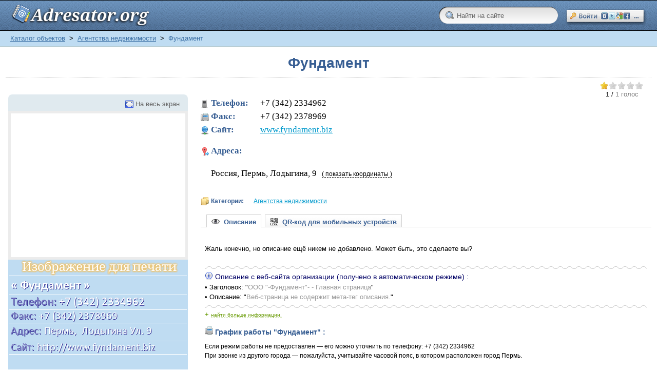

--- FILE ---
content_type: text/html; charset=windows-1251
request_url: https://adresator.org/maps/agentstva-nedvizhimosti/fundament.html
body_size: 12233
content:
<!DOCTYPE html PUBLIC "-//W3C//DTD XHTML 1.0 Transitional//EN" "http://www.w3.org/TR/xhtml1/DTD/xhtml1-transitional.dtd">
<html xmlns="http://www.w3.org/1999/xhtml" itemscope="itemscope" itemtype="http://schema.org/WebPage">
<head>
<script>
/* Let's load CSS in async mode*/

/*! head.load - v1.0.3 */
(function(n,t){"use strict";function w(){}function u(n,t){if(n){typeof n=="object"&&(n=[].slice.call(n));for(var i=0,r=n.length;i<r;i++)t.call(n,n[i],i)}}function it(n,i){var r=Object.prototype.toString.call(i).slice(8,-1);return i!==t&&i!==null&&r===n}function s(n){return it("Function",n)}function a(n){return it("Array",n)}function et(n){var i=n.split("/"),t=i[i.length-1],r=t.indexOf("?");return r!==-1?t.substring(0,r):t}function f(n){(n=n||w,n._done)||(n(),n._done=1)}function ot(n,t,r,u){var f=typeof n=="object"?n:{test:n,success:!t?!1:a(t)?t:[t],failure:!r?!1:a(r)?r:[r],callback:u||w},e=!!f.test;return e&&!!f.success?(f.success.push(f.callback),i.load.apply(null,f.success)):e||!f.failure?u():(f.failure.push(f.callback),i.load.apply(null,f.failure)),i}function v(n){var t={},i,r;if(typeof n=="object")for(i in n)!n[i]||(t={name:i,url:n[i]});else t={name:et(n),url:n};return(r=c[t.name],r&&r.url===t.url)?r:(c[t.name]=t,t)}function y(n){n=n||c;for(var t in n)if(n.hasOwnProperty(t)&&n[t].state!==l)return!1;return!0}function st(n){n.state=ft;u(n.onpreload,function(n){n.call()})}function ht(n){n.state===t&&(n.state=nt,n.onpreload=[],rt({url:n.url,type:"cache"},function(){st(n)}))}function ct(){var n=arguments,t=n[n.length-1],r=[].slice.call(n,1),f=r[0];return(s(t)||(t=null),a(n[0]))?(n[0].push(t),i.load.apply(null,n[0]),i):(f?(u(r,function(n){s(n)||!n||ht(v(n))}),b(v(n[0]),s(f)?f:function(){i.load.apply(null,r)})):b(v(n[0])),i)}function lt(){var n=arguments,t=n[n.length-1],r={};return(s(t)||(t=null),a(n[0]))?(n[0].push(t),i.load.apply(null,n[0]),i):(u(n,function(n){n!==t&&(n=v(n),r[n.name]=n)}),u(n,function(n){n!==t&&(n=v(n),b(n,function(){y(r)&&f(t)}))}),i)}function b(n,t){if(t=t||w,n.state===l){t();return}if(n.state===tt){i.ready(n.name,t);return}if(n.state===nt){n.onpreload.push(function(){b(n,t)});return}n.state=tt;rt(n,function(){n.state=l;t();u(h[n.name],function(n){f(n)});o&&y()&&u(h.ALL,function(n){f(n)})})}function at(n){n=n||"";var t=n.split("?")[0].split(".");return t[t.length-1].toLowerCase()}function rt(t,i){function e(t){t=t||n.event;u.onload=u.onreadystatechange=u.onerror=null;i()}function o(f){f=f||n.event;(f.type==="load"||/loaded|complete/.test(u.readyState)&&(!r.documentMode||r.documentMode<9))&&(n.clearTimeout(t.errorTimeout),n.clearTimeout(t.cssTimeout),u.onload=u.onreadystatechange=u.onerror=null,i())}function s(){if(t.state!==l&&t.cssRetries<=20){for(var i=0,f=r.styleSheets.length;i<f;i++)if(r.styleSheets[i].href===u.href){o({type:"load"});return}t.cssRetries++;t.cssTimeout=n.setTimeout(s,250)}}var u,h,f;i=i||w;h=at(t.url);h==="css"?(u=r.createElement("link"),u.type="text/"+(t.type||"css"),u.rel="stylesheet",u.href=t.url,t.cssRetries=0,t.cssTimeout=n.setTimeout(s,500)):(u=r.createElement("script"),u.type="text/"+(t.type||"javascript"),u.src=t.url);u.onload=u.onreadystatechange=o;u.onerror=e;u.async=!1;u.defer=!1;t.errorTimeout=n.setTimeout(function(){e({type:"timeout"})},7e3);f=r.head||r.getElementsByTagName("head")[0];f.insertBefore(u,f.lastChild)}function vt(){for(var t,u=r.getElementsByTagName("script"),n=0,f=u.length;n<f;n++)if(t=u[n].getAttribute("data-headjs-load"),!!t){i.load(t);return}}function yt(n,t){var v,p,e;return n===r?(o?f(t):d.push(t),i):(s(n)&&(t=n,n="ALL"),a(n))?(v={},u(n,function(n){v[n]=c[n];i.ready(n,function(){y(v)&&f(t)})}),i):typeof n!="string"||!s(t)?i:(p=c[n],p&&p.state===l||n==="ALL"&&y()&&o)?(f(t),i):(e=h[n],e?e.push(t):e=h[n]=[t],i)}function e(){if(!r.body){n.clearTimeout(i.readyTimeout);i.readyTimeout=n.setTimeout(e,50);return}o||(o=!0,vt(),u(d,function(n){f(n)}))}function k(){r.addEventListener?(r.removeEventListener("DOMContentLoaded",k,!1),e()):r.readyState==="complete"&&(r.detachEvent("onreadystatechange",k),e())}var r=n.document,d=[],h={},c={},ut="async"in r.createElement("script")||"MozAppearance"in r.documentElement.style||n.opera,o,g=n.head_conf&&n.head_conf.head||"head",i=n[g]=n[g]||function(){i.ready.apply(null,arguments)},nt=1,ft=2,tt=3,l=4,p;if(r.readyState==="complete")e();else if(r.addEventListener)r.addEventListener("DOMContentLoaded",k,!1),n.addEventListener("load",e,!1);else{r.attachEvent("onreadystatechange",k);n.attachEvent("onload",e);p=!1;try{p=!n.frameElement&&r.documentElement}catch(wt){}p&&p.doScroll&&function pt(){if(!o){try{p.doScroll("left")}catch(t){n.clearTimeout(i.readyTimeout);i.readyTimeout=n.setTimeout(pt,50);return}e()}}()}i.load=i.js=ut?lt:ct;i.test=ot;i.ready=yt;i.ready(r,function(){y()&&u(h.ALL,function(n){f(n)});i.feature&&i.feature("domloaded",!0)})})(window);
/*
 //# sourceMappingURL=head.load.min.js.map
 */

/*CSS*/

head.load(
	'/templates/_default_/css/reset.css',
	'/templates/_default_/css/text.css',
	'/templates/_default_/css/styles.css?14',
	'/templates/_default_/css/bootstrap_buttons.css'
);

</script>
<title>ФУНДАМЕНТ по адресу: Пермь,  Лодыгина Ул. 9 </title>
<meta name="keywords" content="адресатор, адрес организации, адреса, желтые страницы, почта, adresator.org, гостиница, отель, отзывы" />
<meta name="description" content="ФУНДАМЕНТ по адресу: Пермь,  Лодыгина Ул. 9, Агентства недвижимости, Пермь" />
<script>head.load('/templates/_default_/css/inmaps.css');</script>
<script>head.load('/includes/jquery/tabs/tabs.css');</script>
<script>head.load('/components/maps/js/rating/jquery.rating.css');</script>
<script src="//ajax.googleapis.com/ajax/libs/jquery/1.2.6/jquery.min.js"></script>
<script type="text/javascript" src="/core/js/common.js"></script>
<script language="JavaScript" type="text/javascript" src="/components/maps/systems/yandex/geo.js"></script>
<script language="JavaScript" type="text/javascript" src="/components/maps/js/map.js"></script>
<script language="JavaScript" type="text/javascript" src="https://api-maps.yandex.ru/1.1/index.xml?key=AFT0xU4BAAAAq3S9ewIAVFqcTZQ6FXctbAUGpf62d8rJwBYAAAAAAAAAAAAVVAH_jbp19_MRmGAkl_uHx1pmYA=="></script>
<script language="JavaScript" type="text/javascript" src="/includes/jquery/tabs/jquery.ui.min.js"></script>
<script language="JavaScript" type="text/javascript" src="/components/maps/js/rating/jquery.MetaData.js"></script>
<script language="JavaScript" type="text/javascript" src="/components/maps/js/rating/jquery.rating.js"></script>
<script language="JavaScript" type="text/javascript" src="/includes/jquery/autogrow/jquery.autogrow.js"></script>
<script language="JavaScript" type="text/javascript" src="/components/comments/js/comments.js"></script>
<script language="JavaScript" type="text/javascript" src="/core/js/smiles.js"></script>
<meta http-equiv="Content-Type" content="text/html; charset=windows-1251"/>
<meta name="google-site-verification" content="P4eCAG7Aa1SoJU9-cNPs0ZBiMFsbSQNjIbbFa6WqklM" />

<link rel="dns-prefetch" href="https://an.yandex.ru" />
<link rel="dns-prefetch" href="https://ajax.googleapis.com" />
<link rel="dns-prefetch" href="https://pagead2.googlesyndication.com" />
<link rel="dns-prefetch" href="https://api-maps.yandex.ru" />
<link rel="dns-prefetch" href="https://loginza.ru" />
<link rel="dns-prefetch" href="https://adservice.google.com" />
<link rel="dns-prefetch" href="https://www.googletagservices.com" />
<link rel="dns-prefetch" href="https://mc.yandex.ru" />
<link rel="dns-prefetch" href="https://yastatic.net" />
<link rel="dns-prefetch" href="https://ssl.google-analytics.com" />
<link rel="dns-prefetch" href="https://tpc.googlesyndication.com" />

<link rel="preconnect" href="https://an.yandex.ru" />
<link rel="preconnect" href="https://ajax.googleapis.com" />
<link rel="preconnect" href="https://pagead2.googlesyndication.com" />
<link rel="preconnect" href="https://api-maps.yandex.ru" />
<link rel="preconnect" href="https://loginza.ru" />
<link rel="preconnect" href="https://adservice.google.com" />
<link rel="preconnect" href="https://www.googletagservices.com" />
<link rel="preconnect" href="https://mc.yandex.ru" />
<link rel="preconnect" href="https://yastatic.net" />
<link rel="preconnect" href="https://ssl.google-analytics.com" />
<link rel="preconnect" href="https://tpc.googlesyndication.com" />

<link rel="shortcut icon" href="https://adresator.org/favicon.ico" />
<link rel="canonical" href="https://adresator.org/maps/agentstva-nedvizhimosti/fundament.html" />
</head>
<body>
<script type="text/javascript">
function getCookie(w){
    cName = "";
    pCOOKIES = new Array();
    pCOOKIES = document.cookie.split('; ');
    for(bb = 0; bb < pCOOKIES.length; bb++){
        NmeVal  = new Array();
        NmeVal  = pCOOKIES[bb].split('=');
        if(NmeVal[0] == w){
            cName = unescape(NmeVal[1]);
        }
    }
    return cName;
}
function setCookie(name, value, path) {
    if (!name || !value) return false;
    var str = name + '=' + encodeURIComponent(value);
    if (path)    str += '; path=' + path;
    document.cookie = str;
    return true;
}
function deleteCookie(name) {
    setCookie(name, null, { expires: -1 })
}
</script>
<script type="text/javascript">
    function mv(x, y, abs)
    {
        document.getElementById(y).style.marginTop=x;
        if(abs=='TRUE'){document.getElementById(y).style.position='absolute';}
    }
</script>
<div id="wrapper">
        <div id="header">
            <div class="container_12">
                <div class="logo">
                    <div id="sitename" onmousedown="mv('1px','sitename','TRUE')" onmouseup="mv('0px','sitename','TRUE')"><a href="/"></a></div>
                </div>
                <div class="toplinks">
                                            <div>
							<span><script type="text/javascript">function SetBackUrl(){deleteCookie('LoginzaBackUrl');setCookie('LoginzaBackUrl', location.href+'#c', '/' );}</script><style type="text/css">.loginza_header{ margin-top: 17px; width:158px; height:32px; display:block; overflow:hidden; } .loginza_header:hover{ font-size:100%; /* IE6 */ } .loginza_header:hover img{ margin-top:-32px; }</style><script src="http://loginza.ru/js/widget.js" type="text/javascript"></script><a href="http://loginza.ru/api/widget?token_url=https%3A%2F%2Fadresator.org%2Fplugins%2Fp_loginza%2Fauth.php&providers_set=vkontakte,facebook,mailruapi,google,yandex,openid,twitter,webmoney,rambler,flickr,mailru,loginza,myopenid,lastfm,verisign,aol,steam&lang=ru" class="loginza_header" id="lzs" onmousedown="mv('18px','lzs','FALSE')" onmouseup="mv('17px','lzs','FALSE')" rel="nofollow" onclick="SetBackUrl()"><img src="https://adresator.org/my_addon/button_social_entrance.png" alt="Войти на сайт через сервис авторизаций loginza \ OpenID" width="158px" height="64px"/></a></span>
                        </div>
                                    </div>
				<div style="float:right; margin-top: 14px; margin-right: 15px;">
					 <form id="searchform" action="/index.php" method="get">
					 <input type="hidden" name="view" value="search">
					 <input type="text" onblur="if ($(this).val()==''){ $(this).val('Найти на сайте'); }" onclick="$(this).val('');" class="sbar" value="Найти на сайте" name="query">
					 </form>
				</div>
            </div>
        </div>

        <div>
        </div>

        <div id="page">

            <div id="pathway" class="container_12">
                <div class="grid_12"><div class="pathway" itemprop="breadcrumb"><a href="/maps" class="pathwaylink" title="Каталог объектов" rel="nofollow">Каталог объектов</a>  <span style="color: #000;">&nbsp;>&nbsp;</span> <a href="/maps/agentstva-nedvizhimosti" class="pathwaylink" title="Агентства недвижимости" rel="nofollow">Агентства недвижимости</a>  <span style="color: #000;">&nbsp;>&nbsp;</span> Фундамент</div></div>
            </div>

            <div class="clear"></div>
            <div id="mainbody" class="container_12">
                <table cellpadding="0" cellspacing="0" border="0" width="100%">
                    <tr>
                        <td class="right_col" valign="top">
                            <div id="main" class="grid_12">
                                
                                                                
                                <div class="component"><div itemscope="itemscope" itemtype = "http://schema.org/Organization" id="main_content">
<h1 class="con_heading"><span itemprop="name">Фундамент</span></h1>
<hr class="light" />

<!-- Определим размер окна, для рассчета бокового сдвига рекламного блока -->
<script type="text/javascript">
    <!--
    var viewportwidth;
    var viewportheight;
    if (typeof window.innerWidth != 'undefined')
    {
        viewportwidth = window.innerWidth,
                viewportheight = window.innerHeight
    }
    else if (typeof document.documentElement != 'undefined'
            && typeof document.documentElement.clientWidth !=
            'undefined' && document.documentElement.clientWidth != 0)
    {
        viewportwidth = document.documentElement.clientWidth,
                viewportheight = document.documentElement.clientHeight
    }
    else
    {
        viewportwidth = document.getElementsByTagName('body')[0].clientWidth,
                viewportheight = document.getElementsByTagName('body')[0].clientHeight
    }

    //-->
</script>
<script type="text/javascript">

    // Случайное число (для А-Б тестов)

    function getRandomNumber(min, max) {
        return Math.random() * (max - min) + min;
    }

    // Определим размер окна клиентского браузера

    function getViewport() {

        var viewPortWidth;
        var viewPortHeight;

        // the more standards compliant browsers (mozilla/netscape/opera/IE7) use window.innerWidth and window.innerHeight
        if (typeof window.innerWidth != 'undefined') {
            viewPortWidth = window.innerWidth,
                    viewPortHeight = window.innerHeight
        }

        // IE6 in standards compliant mode (i.e. with a valid doctype as the first line in the document)
        else if (typeof document.documentElement != 'undefined'
                && typeof document.documentElement.clientWidth !=
                'undefined' && document.documentElement.clientWidth != 0) {
            viewPortWidth = document.documentElement.clientWidth,
                    viewPortHeight = document.documentElement.clientHeight
        }

        // older versions of IE
        else {
            viewPortWidth = document.getElementsByTagName('body')[0].clientWidth,
                    viewPortHeight = document.getElementsByTagName('body')[0].clientHeight
        }
        return [viewPortWidth, viewPortHeight];
    }

    // Запишем инфу в переменные, которые и будем использовать дальше

    var jsViewport = getViewport();

    var jsWindowWidth = jsViewport[0];
    var jsWindowHeight = jsViewport[1];

</script>

    
    
    
        <script type="text/javascript">
            $(document).ready(function(){
                $("#itemtabs > ul#tabs").tabs();
            });
        </script>
    
	    
    
    
    		    <div class="item_rating" id="hrf">
        <form action="/maps/agentstva-nedvizhimosti/fundament.html" method="POST">
            <input type="hidden" name="item_id" value="28736" />
                            <input name="rate" type="radio" class="star" value="1" checked="checked"  />
                            <input name="rate" type="radio" class="star" value="2"   />
                            <input name="rate" type="radio" class="star" value="3"   />
                            <input name="rate" type="radio" class="star" value="4"   />
                            <input name="rate" type="radio" class="star" value="5"   />
                    </form>
        		<meta property="v:votes" content="1" />
		<!-- RDFa rating -->
		<div xmlns:v="https://rdf.data-vocabulary.org/#" typeof="v:Review-aggregate">
		<meta property="v:itemreviewed" content="Фундамент" />
		<div itemprop="aggregateRating" itemscope="itemscope" itemtype="https://schema.org/AggregateRating" rel="v:rating">
			
			<!--[if IE]>
			<br/>
			<![endif]-->
			
            <small typeof="v:Rating">
			<span itemprop="ratingValue" property="v:average">1</span> / <span style="color:gray" itemprop="reviewCount">1 голос</span>
			<meta property="v:best" content="5" />
			</small>
		</div>
		<meta property="v:votes" content="1" />
		</div>
		<!-- /RDFa rating -->
        			</div>
<div style="clear:both"></div>
<table cellpadding="0" cellspacing="0" border="0" class="maps_detail_item" width="100%">
    <tr>
        <td class="image_td" valign="top" width="350">
                        <div id="map_wrapper" style="z-index: 199">
                <div id="citypanel">
                    <div id="fullscreen_link">
                        <a href="#" onclick="toggleMapSize('#placemap')" class="maximize_button">На весь экран</a>
                    </div>
                </div>
                <div id="placemap"></div>
            </div>
			<div class="image">
 
            <img itemprop="image" src="https://adresator.org/my_addon/info_images/93688c044a2a119a921e9e8e1393ad88.png" border="0" alt='Фундамент по адресу: Пермь,  Лодыгина Ул. 9' id="print_picture"/>
						            </div>

            <div style="margin-top: 5px;width: 336px;height: 280px;position: absolute;">
                        

                <fieldset class="title">
                <legend>Объявления</legend>
                </fieldset>

                <script async src="//pagead2.googlesyndication.com/pagead/js/adsbygoogle.js"></script>
                <!-- ADRSTR, UNDER-MAP -->
                <ins class="adsbygoogle"
                     style="display:inline-block;width:336px;height:280px"
                     data-ad-client="ca-pub-4878319441300019"
                     data-ad-slot="7693646532"></ins>
                <script>
                    (adsbygoogle = window.adsbygoogle || []).push({});
                </script>


            
                        </div>
                    </td>
        <td class="details_td" valign="top">
            <div class="details">
                                                    <div class="contacts">	
						<span class="phone" itemprop = "telephone"><strong>Телефон:</strong>&nbsp;&nbsp;&nbsp; +7 (342) 2334962</span>                        <span class="fax"  itemprop = "faxNumber"><strong>Факс:</strong>&nbsp;&nbsp;&nbsp; +7 (342) 2378969</span>                        <span class="url"><strong>Сайт:</strong>&nbsp;&nbsp;&nbsp; <a itemprop="url" href="http://www.fyndament.biz" target="_blank" rel="nofollow">www.fyndament.biz</a></span>                                                                                            </div>
				<div class="contacts">
 

<script type="text/javascript">
function show_coordinates(a, n){
var ela = document.getElementById(a);
ela.innerHTML = (ela.innerHTML != '( показать координаты )' ? '( показать координаты )' : '( скрыть координаты )' );
var el=document.getElementById(n);
var p=el.parentNode;
for(var i=0;i<p.childNodes.length;i++){
if(p.childNodes[i].style && p.childNodes[i].style.display=='block'){
p.childNodes[i].style.display='none';
if(p.childNodes[i]==el) return;
break;
}
}
el.style.display='block'
}
</script>

<span class="adresa" id="addresses"><strong>Адреса: </strong>&nbsp;&nbsp;</span><br/>
<div class="item_address" itemprop = "address" itemscope="itemscope" itemtype = "http://schema.org/PostalAddress">
<span itemprop = "description" style="display:inline">
			Россия, Пермь,  Лодыгина, 9
	</span>
<meta itemprop="addressLocality" content="Пермь" />
<meta itemprop="streetAddress" content="Лодыгина, 9, " />

<a id="link48485" onClick="show_coordinates('link48485', 'dropper48485');" class="coordinates_link">( показать координаты )</a>

<div id="dropper48485" style="display:none;" itemscope="itemscope" itemtype="http://schema.org/GeoCoordinates">

<span style='display: inline;font-size:11.5px;font-weight:bold;'>широта:</span>
				<span style="display: inline;font-size:11.5px;color:#0000ff;">57.966606</span>
				<meta itemprop="latitude" content="57.966606" />

<span style='display: inline;font-size:11.5px;font-weight:bold;'>долгота:</span>
				<span style="display: inline;font-size:11.5px;color:#0000ff;">56.237753</span>
				<meta itemprop="longitude" content="56.237753" />
<!--noindex-->	
<script type="text/javascript">
//<![CDATA[
document.write("<span style='display: inline;font-size:11.5px;'>&crarr;</b></span>");
//]]>
</script>
<!--/noindex-->
</div>
				</div><br/><br/>
    </div>
                				                                     				
                    <div class="cats">
                        <span style="color: #375E93;">
                            <strong>Категории:</strong>
                        </span>
                        						<span style="display: inline;">
                            <a href="/maps/agentstva-nedvizhimosti" title='"Фундамент" находится в категории "Агентства недвижимости"'>Агентства недвижимости</a>
						</span>	
							                                            </div>
                                <div id="itemtabs">
                                        <ul id="tabs">
                                                    <li><a href="#tab_desc"><span style="color: #375E93;"><img src="https://adresator.org/my_addon/descr.png" style="margin-bottom: -3px;" />&nbsp;&nbsp;Описание</span></a></li>
                            <li><a href="#tab_qrcode"><span style="color: #375E93;"><img src="https://adresator.org/my_addon/qr.png" style="margin-bottom: -3px;" />&nbsp;&nbsp;QR-код для мобильных устройств</span></a></li>
                                                                                            </ul>
                                                                <div id="tab_desc">
                                                    
                                <div>
                                    <!-- Start РСЯ -->

                                    <!-- Yandex.RTB R-A-185260-1 -->
                                    <div id="yandex_rtb_R-A-185260-1"></div>
                                    <script type="text/javascript">
                                        (function(w, d, n, s, t) {
                                            w[n] = w[n] || [];
                                            w[n].push(function() {
                                                Ya.Context.AdvManager.render({
                                                    blockId: "R-A-185260-1",
                                                    renderTo: "yandex_rtb_R-A-185260-1",
                                                    async: true
                                                });
                                            });
                                            t = d.getElementsByTagName("script")[0];
                                            s = d.createElement("script");
                                            s.type = "text/javascript";
                                            s.src = "//an.yandex.ru/system/context.js";
                                            s.async = true;
                                            t.parentNode.insertBefore(s, t);
                                        })(this, this.document, "yandexContextAsyncCallbacks");
                                    </script>

                                    <!-- /End РСЯ -->
                                </div>
                            
                            <p>&nbsp;</p>
                        							<div class="description" itemprop = "description">Жаль конечно, но описание ещё никем не добавлено. Может быть, это сделаете вы? <br/><br/><hr class="wave"/><p style="color: #000066;"><img style="margin-bottom: -1px;" src="/templates/_default_/images/maps/contacts/site-info.png" alt="Описание,  полученное с http://www.fyndament.biz" />&nbsp;Описание с веб-сайта организации (получено в автоматическом режиме)&nbsp;:</p>•&nbsp;Заголовок: "<span style="color: #999;">ООО &quot-Фундамент&quot- - Главная страница</span>"<br/>•&nbsp;Описание: "<span style="color: #999;">Веб-страница не содержит мета-тег описания.</span>"<br/>
							<hr class="wave"/>
							<span style="color: #669900;">+&nbsp;</span><a href="#searchengines" class="moreinfo_link">найти больше информации.</a></div>
                                                                                            <ul class="chars_list">
                                                                                                                                                                                                                            <li class="grp"><img src="/templates/_default_/images/maps/contacts/fax.png"/ alt="График работы"><span style="color: #375E93;">&nbsp;График работы&nbsp;"Фундамент"&nbsp;:</span></li>
																																				<p>Если режим работы не предоставлен —  его можно уточнить по телефону: +7 (342) 2334962<br/>При звонке из другого города —  пожалуйста, учитывайте часовой пояс, в котором расположен город Пермь.</p>
												<p>&nbsp;</p>
												                                                                                                                                                                                                                                                                                                                                                                                                                                                                                                                                                                                                                                                                                                                            										<p>&nbsp;</p>
                                                                        
                                </ul>                                
                                                    </div>
                        <div id="tab_qrcode">
                            <div style="text-align: center;"><p>&nbsp;</p><img itemprop="image" src="https://adresator.org/my_addon/qrcode_images/93688c044a2a119a921e9e8e1393ad88.png" border="0" alt="QR-код с карточкой организации (vCard 3.0)" style="float: left;padding: 35px;"/></div>
                            <!--noindex-->
                            
                            <script type="text/javascript">
                                    document.writeln("<div style=\"font-size: 12px;padding: 35px;\"><strong>QR-код<\/strong> (англ. QR - Quick Response) &mdash; это специальный штрихкод, предоставляющий кодированную информацию для быстрого распознавания с помощью камеры на мобильном телефоне (или любом другом сканирующем устройстве).<br\/>С помощью QR-кода можно закодировать абсолютно любую информацию, например текст, номер телефона или ссылку на интернет-сайт.<br\/><br\/>В нашем случае, здесь закодирована информация об организации \"Фундамент\", а конкретно: <ul style=\"list-style-type:none;\"><li>&ndash;&nbsp;Наименование<\/li><li>&ndash;&nbsp;Телефон, Факс (если имеется)<\/li><li>&ndash;&nbsp;Адрес<\/li><li>&ndash;&nbsp;URL сайта организации (если имеется)<\/li><li>&ndash;&nbsp;Географические координаты адреса<\/li><li>&ndash;&nbsp;Категория, в которой представлена организация.<\/li><\/ul><br\/>Все эти данные предоставлены в виде текста, оформленного в соответствии со стандартом <strong>vCard 3.0<\/strong> &mdash; который поддерживает большинство современных телефонов.<br\/>Почитать подробнее:<ul style=\"list-style-type:none;\"><li>&ndash;&nbsp;<a href=\"https:\/\/ru.wikipedia.org\/wiki\/QR-%D0%BA%D0%BE%D0%B4\" rel=\"nofollow\" target=\"_blank\">QR-код, статья в Википедии<\/a><\/li><li>&ndash;&nbsp;<a href=\"https:\/\/ru.wikipedia.org\/wiki\/VCard\" rel=\"nofollow\" target=\"_blank\">VCard, статья в Википедии<\/a><\/li><\/ul><p>&nbsp;<\/p>Если ваше мобильное устройство способно декодировать QR-код &mdash; просто отсканируйте чёрно-белую картинку слева.<\/div><p>&nbsp;<\/p><p>&nbsp;<\/p>");
                        </script>
                        
						<!--/noindex-->
                        </div>
                                                                                                                                                                    </div>

								<div style="float:right">			
				<script type="text/javascript">
				//<![CDATA[
				document.write("<a style=\"color: #000\" class='btn btn-mini' "+"href='/maps/abuse"+"28736.html' title='Сообщить об ошибке на странице' rel='nofollow'>"+"<img src=\"https://adresator.org/my_addon/report.png\" style=\"margin-bottom: -3px; padding-right: 3px;\"/>Сообщить об ошибке</a>");
				//]]>
				</script>				
				</div>
                <br/>
<div style="clear:both"></div><br/>
<div xmlns="http://www.w3.org/1999/xhtml" id="itemtabs">
<ul id="tabs" class="ui-tabs-nav">
<li class="ui-tabs-selected"><a href="#tab_desc"><span style="color: #375E93;"><img src="https://adresator.org/my_addon/reviews.png" style="margin-bottom: -3px;" />&nbsp;&nbsp;Отзывы</span></a></li>
</ul>
<div id="tab_desc" class="ui-tabs-panel"></div>
Пожалуйста, помогите другим посетителям сделать правильный выбор — оставьте ваш отзыв о "Фундамент".
<p>Всего несколько строк о качестве предоставляемой услуги, работы или товара. </p>
<p>Для этого не требуется регистрации.</p>
<p>Спасибо!</p>
<p>&nbsp;</p>

    <!-- Yandex.RTB R-A-185260-2 -->
    <div id="yandex_rtb_R-A-185260-2"></div>
    <script type="text/javascript">
        (function(w, d, n, s, t) {
            w[n] = w[n] || [];
            w[n].push(function() {
                Ya.Context.AdvManager.render({
                    blockId: "R-A-185260-2",
                    renderTo: "yandex_rtb_R-A-185260-2",
                    async: true
                });
            });
            t = d.getElementsByTagName("script")[0];
            s = d.createElement("script");
            s.type = "text/javascript";
            s.src = "//an.yandex.ru/system/context.js";
            s.async = true;
            t.parentNode.insertBefore(s, t);
        })(this, this.document, "yandexContextAsyncCallbacks");
    </script>
    <p>&nbsp;</p>

<!--форма выставления оценок BEGIN-->
<div style="border-left: 2px solid #039; width: 100%; background: #EEE; padding: 3px">
<div style="padding: 5px; width: 750px;">
<form action="/maps/agentstva-nedvizhimosti/fundament.html" method="POST" id="frf">
<input type="hidden" name="item_id" value="28736" />
<input name="rate" type="radio" class="star" value="1" checked="checked"  />
<input name="rate" type="radio" class="star" value="2"   />
<input name="rate" type="radio" class="star" value="3"   />
<input name="rate" type="radio" class="star" value="4"   />
<input name="rate" type="radio" class="star" value="5"   />
</form><span id="review_text">&nbsp;&nbsp;&nbsp;Оцените эту организацию — оценки очень важны для других пользователей.</span>
</div>
</div>
<!--/форма выставления оценок END-->
</div>
        </td>
    </tr>
</table>

<script type="text/javascript">

    var options = {
            zoom_min: 1,
            zoom_max: 18,
            map_type: 'map',
            zoom: '15'
    };

    
        $(document).ready(function(){
    
             initPlaceMapXY('56.237753', '57.966606', "Фундамент", options);
    
        });
    

    
    function changeMap(){   
        var coords = $('#map_marker').val();
    

        latlng = coords.split('|');
        initPlaceMapXY(latlng[1], latlng[0], "Фундамент", options);
        
    
    }
    

            
            $('.star').rating({
                callback: function(value, link){
                    this.form.submit();
                }
            });
        
        
</script>

<script type="text/javascript">
function hide_rating_form(){ 

document.getElementById('hrf').style.display='none';
document.getElementById('frf').style.display='none';
document.getElementById('review_text').innerHTML='Для того, чтобы поставить оценку этой организации -  напишите отзыв, или закройте форму ниже.';
return false;

}
</script>

<div style="margin-left: 380px;">

    <!--<div style="border: .1em dotted #f00; width: 750px">-->
    <div style="border-left: 2px solid #039; width: 100%; background: #eee; padding: 3px">
        <div style="padding: 5px; width: 750px;">
            <div id="addcommentlink" src="#">
                <table cellspacing="0" cellpadding="2">
                    <tr>
                        <td>
												<a href="javascript:hide_rating_form();void(0);" id="addcommentlink" onclick="addComment('d41d8cd98f00b204e9800998ecf8427e', 'mapitem', '28736', 0)" title='Добавить отзыв о Фундамент' class="btn btn-danger" rel="nofollow">
												<img src="/my_addon/present.png" />&nbsp;Добавить отзыв
						</a>&nbsp;&nbsp;<span style="font-size:16px;color:#888;">(регистрация не требуется)</span>&nbsp;&nbsp;</td>
                                                                                    </tr>
                </table>
            </div>
            <div id="cm_addentry0" style="display:block"></div>
        </div>
    </div>
    <p>&nbsp;</p>
    <div class="cmm_heading">
        <a name="c" title='Отзывы о Фундамент' />Отзывы о "Фундамент" (0)</a> :
    </div>
    <div class="cm_ajax_list" itemprop="reviews" itemscope itemtype="http://schema.org/Review">
            

    	<p>Нет отзывов. Ваш будет первым!</p>

        </div>
</div>
<br/>
<br/><br/>
<hr class="wave"/>
<br/>


<img src="/templates/_default_/images/search_addon.png" style="float:left; padding:80px;"/>


<span class="no_info" id="searchengines"> <span style="color: #669900;">+&nbsp;Нет нужной информации?</span> Попробуйте поискать её в интернете, используя следующие запросы (с использованием специальных параметров поисковых систем) <script type="text/javascript">document.writeln("(<a href=\"http:\/\/adresator.org\/cheatsheet.html\" alt=\"Синтаксис поисковых запросов google\" rel=\"nofollow\" class=\"search_query\" target=\"_blank\">что это?<\/a>) :");</script></span>
<br/>
<span style="color:#2147A0;font-weight:bold;">Google</span>
:  <!--noindex--><script type="text/javascript">
    //<![CDATA[
    document.write("<a href=\"http://google.ru/search?q=&quot;фундамент&quot; отзывы\" class=\"search_query\" rel=\"nofollow\" target=\"_blank\" title=\"Искать в гугле '&quot;фундамент&quot; отзывы'\">&quot;фундамент&quot; отзывы</a>, <a href=\"http://google.ru/search?q=&quot;фундамент&quot; пермь\" class=\"search_query\" rel=\"nofollow\" target=\"_blank\" title=\"Искать в гугле '&quot;фундамент&quot; пермь'\">&quot;фундамент&quot; пермь</a>");
    //]]></script><!--/noindex-->&nbsp;&nbsp;&nbsp;<span style="color:#FF5555;font-weight:bold;">Яндекс</span> : <!--noindex--><script type="text/javascript">
    //<![CDATA[
    document.write("<a href=\"http://yandex.ru/yandsearch?text=&quot;фундамент&quot; телефон\" class=\"search_query_ya\" rel=\"nofollow\" target=\"_blank\" title=\"Искать в яндексе '&quot;фундамент&quot; телефон'\">&quot;фундамент&quot; телефон</a>, <a href=\"http://yandex.ru/yandsearch?text=&quot;фундамент&quot; лодыгина\" class=\"search_query_ya\" rel=\"nofollow\" target=\"_blank\" title=\"Искать в яндексе '&quot;фундамент&quot; лодыгина'\">&quot;фундамент&quot; лодыгина</a>");
    //]]></script><!--/noindex-->
<br/><br/>
<span class="no_info_links">&hearts;&nbsp;Другие организации из этой же категории:</span><br/>
<a href="https://adresator.org/maps/agentstva-nedvizhimosti/atlant-2002.html" title="атлант-2002 по адресу: саратов,  хользунова ул. 8" class="no_info_links2">атлант-2002 саратов</a>, <a href="https://adresator.org/maps/agentstva-nedvizhimosti/schastlivyi-adres-an.html" title="счастливый адрес, ан по адресу: екатеринбург,  белореченская ул. 15" class="no_info_links2">счастливый адрес, ан екатеринбург</a>
<br/><br/> <span class="no_info_links">&clubs;&nbsp;Быть может, вам нужен отель? Посмотрите этот:&nbsp;</span>
<a href="https://adresator.org/maps/oteli-i-otzyvy-moskva/mandarin-moscow-hotel.html" title="Mandarin Moscow Hotel в городе Москва" class="no_info_links">Mandarin Moscow Hotel, отзывы</a>
<br/><br/>
<span class="no_info_links">&clubs;&nbsp;I'm feeling lucky! Ниже — две совершенно случайные ссылки с нашего сайта. Попробуйте. Вдруг? :)</span><br/>
<a href="https://adresator.org/maps/oteli-i-otzyvy-sankt-peterburg/peron-otel.html" title="Перрон Отель по адресу: Невский Проспект 85/12, Санкт-Петербург" class="no_info_links">Перрон Отель по адресу: Невский Проспект 85/12, Санкт-Петербург</a>, <a href="https://adresator.org/maps/stroitelnye-i-otdelochnye-materialy/volga-mramor.html" title="волга-мрамор  отзывы" class="no_info_links">волга-мрамор  отзывы</a>
<br/><br/>
</div>                                                                
                            </div>
                        </td>
                                            </tr>
                </table>
            </div>

        </div>

        <div class="pad">
            <div id="copyright_uplinks">
                <script type="text/javascript">document.writeln("<a class=\"btn btn-mini btn-primary\" href=\"https:\/\/twitter.com\/adresator\" rel=\"nofollow\" title=\"Наш твиттер\"><img src=\"/my_addon/twitter.png\" style=\"margin-bottom:-4px;\"/>&nbsp;Наш твиттер<\/a>&nbsp;&nbsp;<a class=\"btn btn-mini btn-primary\" href=\"https:\/\/adresator.org\/about.html\" rel=\"nofollow\" title=\"Страница с небольшим описанием и короткой историей этого замечательного проекта от его автора :)\">О проекте<\/a>&nbsp;&nbsp;<a href=\"https:\/\/adresator.org\/privacypolicy.html\" rel=\"nofollow\">Политика конфиденциальности<\/a>");</script>&nbsp;&nbsp;<a href="https://adresator.org/posts.html" title="Почты и почтовые индексы РФ">Почтовые отделения</a>&nbsp;&nbsp;<a href="https://adresator.org/hotels.html" title="Список отелей РФ и отзывы о них">Отели и отзывы</a>
            </div>
        </div>
    <div id="footer">
             <br/>
            <div id="copyright">2011 - 2026 &nbsp;&copy;&nbsp; Adresator.org &mdash; коллекционируем контактные данные организаций и отзывы пользователей.</div>
		<div style="float:right;margin-right:20px;font-size:12px;">&nbsp;Приветствуем 84.606.753-го посетителя <img src="/templates/_default_/images/cool.png" alt=""></div>
            <div class="foot_right">
            </div>
        </div>
    </div>
    <script type="text/javascript">
        if ($.browser.msie && $.browser.version.substr(0,1)<7) {
            // window.location.href='/components/maps/ie6'; //срабатывает на IE 10
        }

        $(document).ready(function(){
            $('#topmenu .menu li').hover(
                function() {
                    $(this).find('ul:first').show();
                    $(this).find('a:first').addClass("hover");
                },
                function() {
                    $(this).find('ul:first').hide();
                    $(this).find('a:first').removeClass("hover");
                }
            );
        });
    </script>

<!-- Yandex.Metrika counter -->
<script type="text/javascript">
(function (d, w, c) {
    (w[c] = w[c] || []).push(function() {
        try {
            w.yaCounter15831607 = new Ya.Metrika({id:15831607,
                    clickmap:true,
                    trackLinks:true,
                    accurateTrackBounce:true,
                    trackHash:true});
        } catch(e) { }
    });

    var n = d.getElementsByTagName("script")[0],
        s = d.createElement("script"),
        f = function () { n.parentNode.insertBefore(s, n); };
    s.type = "text/javascript";
    s.async = true;
    s.src = (d.location.protocol == "https:" ? "https:" : "http:") + "//mc.yandex.ru/metrika/watch.js";

    if (w.opera == "[object Opera]") {
        d.addEventListener("DOMContentLoaded", f, false);
    } else { f(); }
})(document, window, "yandex_metrika_callbacks");
</script>
<noscript><div><img src="//mc.yandex.ru/watch/15831607" style="position:absolute; left:-9999px;" alt="" /></div></noscript>
<!-- /Yandex.Metrika counter -->
<!-- Google counter -->
<script type="text/javascript">
  var _gaq = _gaq || [];
  _gaq.push(['_setAccount', 'UA-33213957-1']);
  _gaq.push(['_setDomainName', 'adresator.org']);
  _gaq.push(['_trackPageview']);
  (function() {
    var ga = document.createElement('script'); ga.type = 'text/javascript'; ga.async = true;
    ga.src = ('https:' == document.location.protocol ? 'https://ssl' : 'http://www') + '.google-analytics.com/ga.js';
    var s = document.getElementsByTagName('script')[0]; s.parentNode.insertBefore(ga, s);
  })();
</script>
<!-- /Google counter -->

<!-- Check Ya.Metrica goals because of async type of load -->
<script type="text/javascript">
if ( typeof CheckAdsGoal == 'function' ) {

setTimeout(function() {
            CheckAdsGoal();
}, 3000);

}
</script>
</body>
</html><!-- Время генерации страницы:: 0.5520 сек. -->

--- FILE ---
content_type: text/html; charset=utf-8
request_url: https://www.google.com/recaptcha/api2/aframe
body_size: 257
content:
<!DOCTYPE HTML><html><head><meta http-equiv="content-type" content="text/html; charset=UTF-8"></head><body><script nonce="lRp3iEQ90yYchrE-_BmaAw">/** Anti-fraud and anti-abuse applications only. See google.com/recaptcha */ try{var clients={'sodar':'https://pagead2.googlesyndication.com/pagead/sodar?'};window.addEventListener("message",function(a){try{if(a.source===window.parent){var b=JSON.parse(a.data);var c=clients[b['id']];if(c){var d=document.createElement('img');d.src=c+b['params']+'&rc='+(localStorage.getItem("rc::a")?sessionStorage.getItem("rc::b"):"");window.document.body.appendChild(d);sessionStorage.setItem("rc::e",parseInt(sessionStorage.getItem("rc::e")||0)+1);localStorage.setItem("rc::h",'1769542304215');}}}catch(b){}});window.parent.postMessage("_grecaptcha_ready", "*");}catch(b){}</script></body></html>

--- FILE ---
content_type: text/css; charset=windows-1251
request_url: https://adresator.org/templates/_default_/css/styles.css?14
body_size: 11521
content:
html,body{width:100%;height:100%;min-width:1152px;margin:0;padding:0}
body{background:#FFF;height:100%}
a{color:#09c}
#wrapper{position:relative;height:auto!important;min-height:100%;display:block}
#wrapper .pad{height:40px;clear:both}
.text-input:focus{border:1px solid #FFD100;padding:2px}
.float_bar a:hover{color:#F30;text-decoration:none}
.float_bar{border-radius:3px;-moz-border-radius:3px;background-color:#E0EAEF;float:right;margin-top:6px;padding:2px}
.bar{border-radius:8px;-moz-border-radius:8px;background-color:#E0EAEF;padding:5px 10px}
.ajaxlink:hover{color:#09C;border-bottom:dashed 1px #09C}
.ajaxlink{text-decoration:none;border-bottom:dashed 1px #375E93;color:#375E93}
#header{height:60px;line-height:60px;background:url(../images/headbg.png) repeat-x left bottom}
#sitename a{display:block;width:272px;height:60px;background:url(../images/logo.png) no-repeat left 5px}
.left,.logo{float:left;margin-left:20px}
.right,.toplinks{float:right;margin-right:20px}
#page{padding-bottom:20px}
.left_col{padding-top:10px;padding-right:10px;width:280px}
#mainmenu{overflow:hidden;margin-left:10px}
#mainmenu li{float:left;height:32px;line-height:32px;display:block;padding-right:15px;margin:0}
#mainmenu li a{height:32px;line-height:32px;display:block;font-size:15px;color:#FFF;text-shadow:0 1px 0 #000;text-decoration:none}
#mainmenu li.selected{padding-right:20px;margin-right:15px;background:url(../images/menu/btn.png) no-repeat right -32px}
#mainmenu li a.selected{padding-left:20px;background:url(../images/menu/btn.png) no-repeat left top;color:#000;text-shadow:0 1px 0 #FFF}
.sbar{float:right;width:192px;height:33px;background:url(../images/head/sbar.png) no-repeat;padding-left:35px;padding-right:5px;border:none;margin-top:-1px;color:#666}
.pathway{height:30px;line-height:30px;color:#396EA4;background:#BFDCF2;border-bottom:solid 1px #AFC6CE;padding:0 20px}
.pathway a{color:#396EA4}
#topwide{background:url(../images/topbg.jpg) repeat-x left bottom #FFF;display:block;overflow:hidden;border-radius:8px;-moz-border-radius:8px;margin-bottom:20px;margin-top:10px;box-shadow:0 0 5px #000;-moz-box-shadow:0 0 5px #000;width:940px;border:solid 1px #1F3147\9}
#topwide .moduletitle{font-size:18px;margin-bottom:5px}
#topmod{width:910px;margin:0;padding:15px}
#main .module{margin-bottom:10px;background:#FFF;padding:10px}
#main .moduletitle{font-size:22px;margin-bottom:10px;color:#000;display:block}
#main div:last{border-bottom:none!important}
#sidebar .module{background:#E0EAEF;display:block;overflow:hidden;border-radius:10px;-moz-border-radius:10px;margin-bottom:7px;padding:15px}
#sidebar .moduletitle{font-size:18px;margin-bottom:10px;color:#1873AA;text-shadow:0 2px 0 #FFF}
#footer{height:100px;line-height:40px;background:url(../images/menu/footer-bg.jpg) repeat-x left top #19283B;color:#FFF;text-shadow:0 1px 0 #000;margin-top:-55px;clear:both}
#copyright_uplinks a{margin-left:20px;color:#fff}
#footer .foot_right a{height:40px;display:block;padding-top:10px}
#footer .foot_right{text-align:right;float:right;margin-right:20px}
span.fast_cfg_link img{border:none}
.sess_messages{background:#E0EAEF;margin-bottom:15px;display:block;clear:both;border-radius:8px;-moz-border-radius:8px;padding:10px}
.sess_messages div{padding-left:20px;line-height:16px;margin-bottom:2px}
.sess_messages .message_info{background:url(../images/icons/info.png) no-repeat left center}
.sess_messages .message_success{background:url(../images/icons/yes.png) no-repeat left center;color:green}
.sess_messages .message_error{background:url(../images/icons/no.png) no-repeat left center;color:red}
.mod_lp_titlelink{font-size:14px;font-weight:700;margin-bottom:5px}
.mod_poll_gauge{background-color:#09C;display:table;height:8px;margin-bottom:8px}
.search_field{width:100%;border:1px solid #666}
.search_head{background-color:silver;border-bottom:solid 1px gray;font-size:16px}
#login_btn{font-size:16px;width:100px}
.mod_latest_entry{margin-bottom:10px;clear:both}
.mod_latest_date{margin-bottom:10px;font-size:11px;color:gray;padding:2px 0}
.mod_latest_comments{background:url(../images/icons/comment-small.png) no-repeat left center;padding:1px 1px 1px 20px}
.mod_latest_hits{background:url(../images/icons/eye.png) no-repeat left center;padding:1px 1px 1px 20px}
.mod_latest_rss{clear:both;padding-left:20px;background:url(../images/icons/rss.png) no-repeat left center;height:16px;line-height:16px;text-decoration:underline;color:#333}
.mod_latest_rss a{text-decoration:underline;color:#333}
.mod_latest_image{float:left;margin-right:10px;margin-bottom:15px;background:#FFF;border:solid 1px #6E93C9;padding:1px}
.mod_latest_pagebar .pagebar{margin-top:25px;margin-bottom:10px}
.regstar{font-size:18px;color:red}
#regform strong{font-size:16px;color:#375E93}
.lf_notice{font-size:14px;margin-bottom:10px}
.lf_title{font-size:18px;color:#1873AA}
.lf_field input{width:250px;font-size:16px;border:solid 1px #4DA4CF;padding:3px 3px 3px 20px}
.lf_field input:focus{border:solid 1px #FFD100}
.login_form #login_field{background:url(../images/icons/user.png) no-repeat 2px 5px}
.login_form #pass_field{background:url(../images/icons/key.png) no-repeat 2px 5px}
.pagebar{margin-top:10px;margin-bottom:15px;font-size:12px;clear:both}
.pagebar_title{color:#375E93;margin:5px}
.pagebar_page{margin:3px;padding:6px}
.pagebar_current{background-color:#375E93;color:#FFF;border-radius:5px;-moz-border-radius:5px;margin:3px;padding:6px}
.search_match{background-color:#6CF}
.price_search{width:60%;border:1px solid #666}
.search_input{width:300px;border:solid 1px gray}
.component{margin-bottom:5px;overflow:hidden;padding:1px}
.con_heading{font-size:28px;font-weight:700;text-align:center;color:#375E93;margin:0 0 5px}
h3{font-size:18px;font-weight:400;color:#375E93;margin:15px 0}
.con_pubdate{color:#666;font-weight:700}
.con_description{margin-top:2px;margin-bottom:15px}
.con_desc{margin-top:0}
.con_subcat{font-size:18px;padding-left:23px;background:url(../images/icons/folder.png) no-repeat left center;height:18px;line-height:18px}
.con_title{font-weight:700;font-size:16px;margin-bottom:10px}
.con_icons{margin:9px 4px 4px 10px}
.con_details{margin-bottom:10px;color:#999}
.con_image{float:left;margin-right:16px;border:solid 1px #444;padding:2px}
.photo_thumb{display:block;border:solid 1px #C3D6DF;border-radius:8px;-moz-border-radius:8px;margin-right:5px;margin-bottom:5px;padding:15px}
.photo_bar{background-color:#EBEBEB;margin:6px 0}
.photo_desc{margin-bottom:10px;text-align:center;color:#5F98BF}
.photo_box{border:solid 1px silver}
.photo_sortform{background-color:#E0EAEF;border-radius:8px;-moz-border-radius:8px;padding:5px 8px}
.photo_gallery{margin-bottom:15px;clear:both}
.photo_userbar{background-color:#EBEBEB;margin-bottom:2px;padding:10px}
.photo_toolbar{float:right;-moz-border-radius:8px;background-color:#E0EAEF;padding:5px 8px}
.photo_toolbar table{height:30px}
.photo_toolbar a{text-decoration:underline;font-size:14px;color:#375E93}
.photo_add_link{padding-left:20px;background:url(../images/icons/addphoto.png) no-repeat left center;font-size:14px;float:right;clear:both}
.photo_row{height:auto!important;overflow:hidden;width:99%;padding:.8em 0}
.photo_album_tumb{height:100%;float:left;position:relative;width:200px;margin-right:15px;margin-bottom:15px;border:solid 1px #C3D6DF;border-radius:8px;-moz-border-radius:8px;padding:15px}
.photo_album_img{background-color:#FFF;background-image:none;border:1px solid silver;vertical-align:bottom;margin:0 .3em .3em 0;padding:3px}
.photo_txt .photo_album_title{font-size:16px;height:25px;display:block}
.photo_container_today{color:#09F;font-weight:700;position:absolute;top:40px;left:10px;z-index:1;margin:0;padding:0}
.photo_txt ul{list-style-image:none;list-style-position:outside;list-style-type:none;margin:0;padding:0}
.photo_txt li{background-image:none;line-height:115%;list-style-image:none;list-style-type:none;margin:0;padding:0}
.photo_larr{background:url(../images/larr.jpg) no-repeat right 20px}
.photo_details{background:#E0EAEF;border-radius:8px;-moz-border-radius:8px;font-size:14px;padding:20px}
.photo_details .operations{margin-top:20px}
.photo_details .karma_buttons{background:#FFF;border-radius:8px;-moz-border-radius:8px;padding:5px}
.photo_sub_details{font-size:14px;padding:10px 20px}
.photo_sub_details .taglinebar{margin:10px 0 0}
.con_pt{display:block;border:solid 1px gray;width:260px;float:right;background-color:#FFF;margin:5px;padding:8px}
.con_pt_heading{display:block;margin-bottom:6px}
.cart_item{font-size:10px;font-weight:700}
.cart_detaillink{clear:both;border-bottom:solid 1px gray;margin-bottom:10px;padding-bottom:5px}
.cart_total{clear:both;border-top:solid 1px gray;margin-top:10px;padding-top:5px}
.cart_price{margin-top:2px;text-align:right}
.mod_com_details{font-size:10px;margin-bottom:6px}
.mod_com_all{background:url(../images/icons/comments.png) no-repeat;color:#333;padding:1px 1px 1px 20px}
.mod_fweb2_date{background-color:#EBEBEB;width:100px}
.mod_fweb2_topiclink{text-decoration:underline;font-weight:700}
.calendar{font-family:Verdana, Arial, Helvetica, sans-serif;font-size:12px;border:solid 1px #000;width:100%;text-align:center}
#calendar_nav a{color:#FFF;text-align:center}
.calendar_dayname{font-size:10px;height:30px;background-color:#EBEBEB}
.calendar_day{font-size:10px;padding:4px}
.calendar_today{font-size:10px;background-color:#EBEBEB;border:solid 1px gray;padding:4px}
.calendar_toplink{text-decoration:none;color:#FFF}
.calendar_toplink:hover{text-decoration:none;color:#FF0}
.uc_new{color:red;font-style:italic;vertical-align:super;padding:5px}
.uc_list_item{margin:2px;padding:2px}
.uc_itemfieldlist{list-style:none;margin:10px 0 0}
.uc_list_itempic{background-color:#FFF;border:solid 1px #000;padding:2px}
.uc_list_itemdesc{padding-left:0;overflow:hidden}
.uc_detailfield{margin:0 0 8px;padding:0}
.uc_detaillist{padding-left:15px;list-style:none;margin:0}
.uc_detaillink{font-size:16px;margin-top:15px;text-decoration:underline}
.uc_detaillink:hover{color:#F60;font-size:16px;margin-top:15px;text-decoration:underline}
.uc_detailimg div{border-radius:8px;-moz-border-radius:8px;border:1px solid #C3D6DF;padding:4px}
.uc_detailrating{border:solid 1px gray;margin:8px 0;padding:3px}
.uc_tagline{border-top:dashed 1px #C3D6DF;margin-top:6px;padding-top:2px;padding-bottom:8px;font-size:10px;width:100%}
.uc_sortform{border:solid 1px gray;background-color:#FFF;margin:1px;padding:5px}
.uc_queryform{border-bottom:solid 1px gray;margin-bottom:10px;padding:5px}
.uc_rating{margin-bottom:8px;float:right}
.uc_toolbar{margin:0 0 20px}
.uc_item_edit{margin-top:6px;float:right}
.uc_item_edit_link{color:#375E93;background:url(../images/icons/edit.png) no-repeat left center;padding:2px 2px 2px 20px}
.uc_cat_search table input{border:solid 1px #4DA4CF;padding:2px}
.uc_search_in_cat a{background:url(../images/icons/folder.png) no-repeat;padding:1px 1px 1px 20px}
.uc_latest_title{list-style-position:inside;list-style:square}
.uc_alpha_list{border-radius:8px;-moz-border-radius:8px;background-color:#E0EAEF;margin-bottom:5px;padding:5px 10px}
.uc_alpha_link{font-size:18px;padding-right:10px}
a.tag:hover{background-color:#375E93;color:#fff;text-decoration:none}
.mod_user_menu span{margin-right:0}
.mod_user_menu span a{color:#BFDEFF;text-decoration:none;padding:6px 6px 6px 26px}
.mod_user_menu span a:hover{color:#FFF;background-color:#5D90D1;border-radius:8px;-moz-border-radius:8px}
.mod_user_menu .my_profile a{background:url(../images/icons/user.png) no-repeat 6px center}
.mod_user_menu .my_messages a{background:url(../images/icons/message.png) no-repeat 6px 6px}
.mod_user_menu .my_messages a.has_new{color:#FFE900}
.mod_user_menu .my_blog a{background:url(../images/icons/blog.png) no-repeat 6px center}
.mod_user_menu .my_photos a{background:url(../images/icons/folder_picture.png) no-repeat 6px center}
.mod_user_menu .my_content a{background:url(../images/icons/folder_page.png) no-repeat 6px center}
.mod_user_menu .add_content a{background:url(../images/icons/add.png) no-repeat 6px center}
.mod_user_menu .admin a{background:url(../images/icons/cpanel.png) no-repeat 6px center}
.mod_user_menu .logout a{background:url(../images/icons/logout.png) no-repeat 6px center}
.mod_user_menu .register a{background:url(../images/icons/register.png) no-repeat 6px center}
.mod_user_menu .login a{background:url(../images/icons/key.png) no-repeat 6px center}
.usr_msgmenu_bar{background-color:#E0EAEF;margin-bottom:10px;border-radius:0 0 8px 8px;-moz-border-radius:0 0 8px 8px;color:#375E93}
.usr_msgreply_source{border-radius:8px;-moz-border-radius:8px;border:1px solid #C3D6DF;margin-bottom:10px;padding:15px}
.usr_msgreply_author{font-style:italic;color:#666;text-align:right}
.usr_msg_smilebox a{margin:4px}
.usr_msg_smilebox{background-color:#EBEBEB;border:solid 1px #666;border-bottom:none;border-top:solid 1px silver;width:100%}
.usr_msg_bbcodebox{background:url(../images/bbtoolbar.jpg) repeat-x left top #EFEFEF;border:solid 1px #666;border-bottom:none;overflow:hidden;_height:1%;width:100%;padding:0}
.usr_bb_button{display:block;float:left;margin:2px;padding:7px}
.usr_bb_button:hover{display:block;border:solid 1px #83BBD9;float:left;background:url(../images/bbbtn.jpg) repeat-x left bottom #DFF2F9;margin:2px;padding:6px}
.usr_bb_hint{display:block;float:left;color:#666;margin:2px;padding:5px}
a.new_messages_link{color:#fff;background:red;font-weight:700;text-decoration:none;padding:2px}
a.new_messages_link:hover{color:red;background:#Fff;font-weight:700;text-decoration:none;padding:2px}
.mod_new_user{clear:both;overflow:hidden;height:36px;line-height:36px;margin-bottom:5px}
.mod_new_user_avatar{float:left;margin-right:10px;background:#FFF;border:1px solid #6E93C9;overflow:hidden;padding:1px}
.ajax_autogrowarea{display:block;border:solid 1px gray;width:100%;height:108px;min-height:180px;max-height:702px;line-height:18px;margin:0}
.bb_tag_code{border:solid 1px silver;margin-top:5px;margin-bottom:5px;padding:8px}
.bb_tag_hide{background-color:#FFC;padding:8px}
.bb_tag_hide a{color:#333;text-decoration:underline}
.bb_tag_spoiler .spoiler_body{margin-bottom:10px;background:#ECECEC;border-radius:8px;-moz-border-radius:8px;padding:10px}
.faq_subcats,.faq_cats{background-color:#E0EAEF;margin-bottom:10px;border-radius:8px;-moz-border-radius:8px;padding:10px 10px 5px}
.faq_questtext{font-size:18px;margin-bottom:10px;color:#375E93}
.faq_quest_link a{font-size:14px;text-decoration:none}
.faq_answertext{font-size:16px;margin-bottom:10px}
.faq_questdate{font-size:11px;text-align:center;background-color:#EBEBEB;width:100px;float:right;padding:2px}
.faq_questuser{padding-left:20px;font-size:11px;text-align:center;margin-top:2px;margin-right:4px;float:right;background:url(../images/icons/user.png) no-repeat}
.faq_questcat{font-size:11px;text-align:center;margin-left:4px;float:right;padding:2px}
.faq_quest{margin-bottom:4px;border-radius:8px 8px 8px 8px;-moz-border-radius:8px;border:1px solid #C3D6DF;padding:8px}
.faq_send_quest{border-radius:8px 8px 8px 8px;-moz-border-radius:8px;background-color:#E0EAEF;float:right;padding:5px 8px}
.faq_send_quest a{background:url(../images/icons/add.png) no-repeat;text-decoration:underline;color:#375E93;padding:1px 1px 1px 20px}
#faq_message{width:100%;height:200px;margin-bottom:10px;border:solid 1px #203047}
.faq_add_cat{margin-bottom:10px;color:#375E93}
.karma_form{text-align:center;background-color:#E0EAEF;border-radius:8px;-moz-border-radius:8px;padding:10px}
.taglinebar{margin:10px 0}
.taglinebar .label{padding-right:18px;background:url(../images/icons/tag.png);background-repeat:no-repeat;background-position:right;font-weight:700;margin-right:4px}
.tag_searchcat{color:#666;text-decoration:underline;font-size:16px}
.tag_searchitem{text-decoration:underline;font-size:16px}
.tagsearch_bar{font-size:10px;text-align:right;float:right}
.tagsearch_item{float:left;padding:5px}
.mod_blog_karma{text-align:center;font-size:18px}
.new_board_items li{background:url(../images/icons/note.png) no-repeat left;list-style:none;font-size:14px;margin:0 0 4px;padding:0 0 0 20px}
.board_city{color:#888}
.mod_clubs div.club_entry{overflow:hidden;margin-bottom:10px}
.mod_clubs div.club_entry .data .details{float:left;padding-left:10px}
.mod_clubs div.club_entry .data .details span{color:#999;padding-left:19px;margin-right:4px;font-size:10px;height:16px;line-height:16px;display:block}
.mod_user_rating a.nickname{font-size:14px;font-weight:700;margin-left:15px;float:left}
.blog_moderate_link{color:#F30;text-decoration:underline}
.blog_moderate_yes{color:#093;font-size:14px;text-decoration:underline}
.blog_moderate_no{color:#C00;font-size:14px;text-decoration:underline}
.blog_toolbar{background-color:#E0EAEF;border-radius:8px;-moz-border-radius:8px;display:inline-block;float:right;padding:5px 8px}
.blog_cat{float:left;height:20px;line-height:20px;padding:2px}
.blog_catlist{float:left;overflow:hidden;_height:1%;margin-top:10px;margin-bottom:20px}
.blog_post_avatar{border:solid 1px #375E93;margin-right:10px;padding:2px}
.blog_post_body{margin-top:15px;margin-bottom:15px;padding:4px}
.blog_post_nav{margin-top:5px;margin-bottom:15px;background-color:#E0EAEF;text-align:center;overflow:hidden;border-radius:8px;-moz-border-radius:8px;padding:10px}
.blog_btnlink{border:solid 1px silver;width:120px;margin:2px;padding:10px}
.blog_fa{border:solid 1px gray;background-color:#FFF;margin:0;padding:10px}
.fa_attach{margin-top:30px;border-top:1px dotted #A8C2CF;display:block}
.fa_attach_title{margin-top:6px;margin-bottom:6px;font-weight:700;font-size:10px;color:#5F98BF}
.fa_file_link{font-size:10px;margin-left:5px}
.blog_attachbox{overflow:hidden;margin-top:5px}
.blog_attachthumb{float:left;width:100px;border:solid 1px silver;margin-left:2px;padding:8px}
.blog_entry{margin-top:10px;clear:both}
.blog_entry_title{font-size:24px;float:left;padding:0}
.blog_entry_info{font-size:12px;color:#333;margin-top:5px;clear:both;padding:0}
.blog_entry_date{background:url(../images/icons/calendar.png) no-repeat left center;margin-left:10px;padding:1px 1px 1px 20px}
.blog_entry_title_td{background-color:#FFF;padding-bottom:15px}
.blog_entry_karma{font-size:20px;float:right;margin-right:15px}
.blog_entry_karma_td{background-color:#FFF;border:solid 1px #666;text-align:center}
.blog_comments .post_karma{background:url(../images/icons/rating.png) no-repeat left center;display:inline-block;margin-right:10px;font-size:14px;padding:1px 1px 1px 20px}
.blog_comments_link{font-size:12px;font-weight:700;text-decoration:underline;background:url(../images/icons/comment.png) no-repeat left center;padding:1px 1px 1px 20px}
.blog_comments{margin-bottom:20px;font-size:12px;border:solid 1px #C3D6DF;display:inline-block;border-radius:8px;-moz-border-radius:8px;padding:5px 10px}
.blog_comments .tagline{text-decoration:none;background:url(../images/icons/tag.png) no-repeat left center;margin-left:10px;padding:1px 1px 1px 20px}
.forum_zoom{background-color:gray;padding:2px}
.forum_zoom_text{color:#FFF;text-align:center;padding:2px}
.blog_type_menu{clear:both;overflow:hidden;margin-bottom:10px}
.blog_type_link{display:block;float:left;margin-right:15px;font-size:18px;color:#375E93;padding:5px 0}
.blog_type_active{display:block;float:left;margin-right:15px;color:#000;font-size:18px;text-decoration:none;background:#E0EAEF;border-radius:8px;-moz-border-radius:8px;padding:5px 10px}
.blog_full_list .blog_title_td{padding-left:0}
.blog_full_list .blog_title{font-size:16px;background:url(../images/icons/blog.png) no-repeat left center}
.blog_full_list .blog_posts{background:url(../images/icons/posts.png) no-repeat left center}
.blog_full_list .blog_rss{background:url(../images/icons/rss.png) no-repeat left center;width:16px;height:16px;display:block}
.blogs_full_rss{margin-top:15px}
.blogs_full_rss a{background:url(../images/icons/rss.png) no-repeat left center;padding:1px 1px 1px 20px}
.bd_item{margin-bottom:4px;border:solid 1px #C3D6DF;border-radius:8px;-moz-border-radius:8px;padding:12px}
.board_toolbar table{background-color:#EBEBEB;padding:4px}
div.bd_title{margin-bottom:0}
div.bd_title a{font-size:16px;font-weight:700;margin:0}
img.bd_image_small{border:solid 1px #C3D6DF;margin-right:10px;padding:2px}
div.board_gallery{margin-top:20px;margin-bottom:10px}
.board_categorylist{margin-bottom:30px;margin-top:10px}
div.bd_item_details{margin-top:20px;float:right}
div.bd_item_details span,div.bd_item_details_full span{height:18px;line-height:18px;font-size:12px;padding:2px 10px 2px 18px}
.bd_text_full{font-size:16px;-moz-border-radius:8px;border-radius:8px;border:1px solid #C3D6DF;margin-top:15px;padding:20px 15px}
div.bd_links{margin-top:10px;text-align:right;padding:0}
div.bd_links span{height:18px;line-height:18px;padding:2px 10px 2px 20px}
div.bd_links span.bd_message{background:url(../images/icons/message.png) no-repeat 0 2px}
div.bd_links span.bd_author{background:url(../images/icons/posts.png) no-repeat 0 2px}
span.bd_item_date{background:url(../images/icons/calendar.png) no-repeat}
span.bd_item_city{background:url(../images/icons/city.png) no-repeat}
span.bd_item_edit{background:url(../images/icons/edit.png) no-repeat}
span.bd_item_delete{background:url(../images/icons/delete.png) no-repeat}
span.bd_item_user{background:url(../images/icons/user.png) no-repeat}
span.bd_item_status_ok{color:green;background:url(/components/board/images/status_ok.gif) no-repeat}
span.bd_item_status_bad{color:red;background:url(/components/board/images/status_bad.gif) no-repeat}
#shop_toollink_div{border-radius:8px;-moz-border-radius:8px;background-color:#E0EAEF;float:right;clear:both;overflow:hidden;padding:8px}
#shop_cartlink{float:left;background:url(../images/icons/cart.png) no-repeat 2px 2px;font-weight:700;padding-left:25px;padding-right:5px}
#shop_searchlink{float:left;background:url(../images/icons/search.png) no-repeat 2px 2px;padding-left:25px;padding-right:5px}
#shop_addlink{float:left;background:url(../images/icons/add.png) no-repeat 2px 2px;padding-left:22px;padding-right:5px}
#cart_buttons{margin-top:20px;text-align:center;overflow:hidden}
#cart_buttons1{float:right;margin:2px}
#cart_buttons2{float:left;margin:2px}
#cart_total{text-align:right;font-size:16px;margin-top:5px;padding-top:5px;border-top:solid 1px silver}
#shop_small_price{width:110px;height:26px;margin-left:auto;margin-right:auto;line-height:26px;text-align:center;margin-top:5px;font-size:14px;font-weight:700;color:#047700}
#shop_price{float:left;font-size:14px;margin-left:15px;margin-top:10px;height:43px;line-height:43px;width:190px;background:url(/components/catalog/images/shop/price.jpg) no-repeat}
#shop_price span{margin-left:20px;font-weight:700}
#shop_ac_item_link img{margin-left:2px;margin-top:12px}
#shop_ac_itemdiv{margin-left:5px;margin-top:10px}
.catalog_sortform{text-align:right;clear:both;overflow:hidden}
.catalog_sortform table{float:right;margin:10px 0}
.catalog_list_item{border-radius:8px;-moz-border-radius:8px;border:1px solid #C3D6DF;margin-bottom:4px;padding:8px}
#shop_list_buttons{float:right;clear:both;margin-top:15px}
div.uc_subcats{border:solid 1px silver;background-color:#FFF;margin-bottom:15px;padding:10px}
ul.uc_cat_list{list-style:none;overflow:hidden;margin:0;padding:0}
ul.uc_cat_list li.uc_cat_item{font-size:18px;padding-left:23px;background:url(../images/icons/folder.png) no-repeat left center;height:18px;line-height:18px;margin:0 0 10px}
#shop_moder_form{padding:15px}
div.new_club{margin-bottom:15px;background:url(../images/icons/add.png) no-repeat 10px center #E0EAEF;float:right;-moz-border-radius:8px;border-radius:8px 8px 8px 8px;background-color:#E0EAEF;padding:9px 15px 9px 30px}
div.club_entry{overflow:hidden;margin-bottom:5px;border:solid 1px #C3D6DF;border-radius:8px;-moz-border-radius:8px;clear:both;padding:15px}
div.club_entry .data .title a.private{font-size:16px;font-weight:700;color:gray}
div.club_entry .data .details span{color:#999;margin-right:4px;font-size:10px;height:20px;line-height:20px;padding:1px 1px 1px 20px}
table.club_full_entry{overflow:hidden;margin-bottom:10px;width:100%}
table.club_full_entry td.left{overflow:hidden;margin-bottom:10px;width:200px}
table.club_full_entry .image{width:200px;height:200px;background:#FFF;margin-right:14px;padding:2px}
table.club_full_entry .data .details{margin-bottom:10px;border-bottom:solid 1px #789DAF;background:#E0EAEF;padding:8px}
table.club_full_entry .data .details span{color:#333;margin-right:4px;height:18px;padding:1px 1px 1px 20px}
table.club_full_entry .data .description{margin-right:20px;margin-left:8px;margin-bottom:5px;clear:both}
table.club_full_entry .members_list{width:200px}
table.club_full_entry .members_list .title{margin-bottom:10px;padding-top:8px;padding-left:8px;font-weight:700}
table.club_full_entry .members_list .list{padding:0 8px 8px 16px}
table.club_full_entry .clubcontent{clear:both;margin-bottom:15px}
table.club_full_entry .clubcontent p{margin-top:0;padding:0 0 0 5px}
table.club_full_entry .clubcontent div.title{background:#E0EAEF;margin-bottom:5px;border-top:solid 1px #789DAF;padding:10px 10px 10px 9px}
table.club_full_entry .clubcontent div.title a{color:#375E93;line-height:32px;height:32px;padding-left:40px;margin-bottom:0;margin-right:15px;display:block;font-size:16px}
table.club_full_entry .clubcontent div.blog .title a{background:url(../images/icons/big/blog.png) 0 center no-repeat;text-decoration:underline}
table.club_full_entry .clubcontent div.album .title a{background:url(../images/icons/big/images.png) 0 center no-repeat;text-decoration:underline}
table.club_full_entry .clubcontent ul li a.on_moder{color:#F60}
table.club_full_entry .clubcontent span.new{color:#090;font-weight:700}
table.club_full_entry .clubcontent ul{margin-top:10px;margin-left:30px;padding-left:0;margin-bottom:15px}
table.club_full_entry .clubcontent ul li{margin-bottom:3px;margin-left:0;padding-left:0}
table.club_full_entry .clubcontent ul li.service a{color:#090}
table.club_full_entry .clubcontent #add_album_form input.text{width:300px;border:solid 1px silver}
table.club_full_entry .clubcontent #add_album_link a{color:#090;margin-left:10px}
table.club_full_entry .clubmenu div{float:right;margin-bottom:10px}
table.club_full_entry .clubmenu div a{line-height:24px;height:24px;margin-bottom:4px;margin-right:15px;display:block;font-size:12px}
table.club_full_entry .clubmenu div a.join{padding-left:44px;background:url(/components/clubs/images/join.gif) 0 center no-repeat;text-decoration:underline;font-weight:700}
table.club_full_entry .clubmenu div a.leave{padding-left:44px;background:url(/components/clubs/images/leave.gif) 0 center no-repeat;text-decoration:underline}
table.club_full_entry .clubmenu div a.config{padding-left:32px;background:url(/components/clubs/images/config.gif) 0 center no-repeat;text-decoration:underline}
table.club_full_entry .wall .header{background:#E0EAEF;border-top:solid 1px #789DAF;font-size:16px;color:#375E93;padding:10px}
table.club_full_entry .wall #addwall{padding:0 10px 0 0}
table.club_full_entry .wall #addwall textarea{border:1px solid gray;font-size:18px;height:150px;width:100%}
.cmm_heading{font-family:"Trebuchet MS";font-size:20px;color:#7192A6;margin-bottom:4px;padding-top:8px}
.cmm_anchor{float:left;margin-left:10px;color:#333}
.rv_holder{height:7px;width:100%;}
.cmm_author_anon{padding:1px;display:block;float:left;font-weight:700;background:#EEE;color:#039}
.cmm_author{padding:1px;display:block;float:left;font-weight:700;background:#EEE;color:#039}
.cmm_votes{float:right;margin-right:15px;color:silver;font-weight:700;padding:2px}
.cmm_time{color:#999;display:block;float:right;background:url(/components/comments/images/time.gif) no-repeat #FFF;padding:2px 2px 2px 20px}
.cmm_date{color:#999;background-color:#999;display:block;float:right;margin-right:6px;background:url(../images/icons/calendar.png) no-repeat left center;padding:1px 1px 1px 20px}
.cmm_pagebar{background-color:#EBEBEB;margin-bottom:4px}
.cmm_entry{width:100%;margin:0 0 5px;padding:2px}
.cmm_sublinks{display:block;margin-top:10px}
.cmm_sublinks a{color:#5F98BF;margin-right:6px}
.cmm_avatar{background:#EBEBEB;border-radius:8px;-moz-border-radius:8px;padding:5px}
.cmm_content_av{background:url(/components/comments/images/pointer.jpg) no-repeat;padding:7px 10px 10px 25px;font-size:14px}
.cmm_content{padding:5px;padding-left:8px;border-left: 2px solid #039;border-bottom: 1px solid #EEE;border-right: 1px solid #EEE;font-size:14px}
.cmm_title{background:#EEE;}
.cmm_title_good{background:#CCFF66;}
.cmm_title_bad{background:#FF9999;}
.cmm_content_av .quote{color:#000;font-style:italic;background-color:#F3F9F2;border:thin dashed #999}
.cmm_addentry{border:solid 0px gray;padding:2px;}
.cmm_smilebox{border:solid 1px gray;background-color:#EBEBEB;padding:4px}
.cmm_codebar{width:100%;background-color:#eee;margin-top:0px;}
.cmm_pageselect{border:solid 1px gray;background-color:#F3F3F3}
.cmm_all_title{margin-bottom:5px;color:#5F98BF;font-size:100%;font-weight:400}
#addcomment{border:solid 1px gray;background-color:#E5E5E5;padding:10px;}
.cmm_guest_name{color:#375E93;font-weight:700;margin:10px 0}
div.cmm_smiles div.usr_msg_smilebox{background:#ECECEC;width:100%;border-left:solid 1px #666;border-right:solid 1px #666}
#con_rating_block{margin-top:10px;margin-bottom:10px;background:#E0EAEF;border-radius:8px;-moz-border-radius:8px;padding:10px}
.con_photos_header{font-weight:700;text-align:center;padding:8px}
table.con_photos td{padding:0}
div.con_forum_link a{height:16px;line-height:16px;padding-left:18px;background:url(/images/icons/comments.gif) no-repeat left center}
.forum_cattitle{font-size:18px;margin-bottom:6px;margin-top:10px;color:#5186B8}
.thread_pagination a:hover{color:#F60;text-decoration:underline}
.row1{background-color:#E0EAEF}
.forum_poll_table{border:solid 1px gray}
.forum_poll_data{background-color:#F2F2F2}
.forum_poll_header{width:100%;background-color:#EBEBEB;border-bottom:dashed 1px gray}
.forum_poll_title{font-weight:700;font-size:18px}
.forum_poll_desc{font-size:10px;margin-top:4px;margin-bottom:4px}
.forum_poll_gauge{height:15px;background-color:#333;margin-bottom:10px;font-size:10px;color:#FFF;text-align:right}
.post_usercell{background-color:#EFFAFF;border-top:solid 2px #A8C2CF}
.post_userimg{border:solid 1px #A8C2CF;background-color:#FFF;border-radius:8px;-moz-border-radius:8px;width:64px;margin:4px auto;padding:5px}
.post_userawards{margin-top:3px;margin-bottom:3px}
.post_userrank span{display:block;clear:both}
.post_userrank #admin{font-size:10px;color:#600}
.post_userrank #moder{font-size:10px;color:#C00}
.post_userkarma{font-size:10px;margin:2px;padding:2px}
.post_msgcell{background-color:#FFF;border-top:solid 2px #A8C2CF;padding:6px}
.post_userlink{color:#036;font-weight:700}
.post_date{color:#5F98BF;margin-bottom:10px;border-bottom:dotted 1px #A8C2CF}
.post_editdate{color:#999;margin-top:10px;border-top:solid 1px silver}
.post_signature{margin-top:20px;border-top:solid 1px silver;padding-top:4px}
.forum_toollinks{margin-bottom:8px;text-align:right}
.forum_toolbar{background-color:#E0EAEF;border:solid 1px #A8C2CF;margin:5px 0}
.forum_navbar{margin-bottom:4px;border-top:2px solid #A8C2CF;background-color:#E0EAEF;padding:5px}
.forum_navbar a{color:#375E93;text-decoration:underline}
.forum_fa{margin-top:6px;margin-bottom:6px;border:solid 1px gray;padding:10px}
.forum_texteditor{font-size:14px;border:solid 1px gray;width:100%;height:200px}
.forum_lostimg{border:solid 1px silver;color:#666;padding:5px}
.forum_fast{margin-top:2px}
.forum_fast_header{color:#375E93;font-size:18px;margin-bottom:4px;background:url(../images/icons/edit.png) no-repeat left center;padding:10px 0 10px 20px}
.forum_fast_submit{text-align:right;margin-top:3px}
.forum_fast_form #message{width:100%;border:solid 1px gray}
.forum_subs{margin-top:10px;color:#666;font-size:10px}
.forum_subs a{text-decoration:underline;color:#039}
.subforumshead{font-size:12px;font-weight:700;color:#333}
#usr_links{margin-top:0;margin-bottom:10px;overflow:hidden;clear:both}
#usr_links sup{font-size:12px;color:#729CCC}
#usr_files,#usr_blog,#usr_board{display:inline-block;height:32px;line-height:32px;padding-left:40px;padding-right:15px;font-size:18px;float:left;margin:5px 5px 5px 0}
.online{padding-left:3px;padding-right:3px;background-color:#090;color:#FFF}
#users_search_link a{background:url(../images/icons/search.png) no-repeat;text-decoration:none;padding:1px 1px 1px 20px}
#users_search_link a span{border-bottom:dashed 1px #375E93}
#users_sbar{border-radius:8px;-moz-border-radius:8px;border:1px solid #C3D6DF;color:#375E93;background:#E0EAEF;margin-bottom:10px;padding:15px}
#users_sbar .field{width:150px}
#users_sbar .longfield{width:408px}
.users_search_results{border-radius:8px;-moz-border-radius:8px;border:1px solid #C3D6DF;color:#375E93;background:#E0EAEF;margin-bottom:15px;padding:15px}
.users_search_results h3{font-size:18px;font-weight:400}
div.users_list_buttons .button{border-radius:8px;-moz-border-radius:8px;display:block;float:left;font-size:18px;margin-right:15px;padding:5px 0}
div.users_list_buttons .selected{background:#E0EAEF;margin-right:15px;padding:5px 10px}
div.users_list_buttons .selected a{text-decoration:none;color:#000}
div.users_list{border:1px solid #C3D6DF;border-radius:8px;-moz-border-radius:8px;margin:15px 0;padding:15px}
table.users_list div.avatar{border:1px solid #C3D6DF;width:63px;height:63px;margin-bottom:10px;padding:2px}
table.users_list div.microstatus{color:#5F98BF;font-size:11px;background:url(../images/icons/comment-small.png) no-repeat left top;clear:both;margin-top:3px;padding:1px 1px 1px 20px}
.microstatus{color:#5F98BF;font-size:11px;background:url(../images/icons/comment-small.png) no-repeat left top;margin-top:3px;padding:1px 1px 1px 20px}
table.users_list div.karma,table.users_list div.rating{font-size:12px;float:right;overflow:hidden;border-radius:8px;-moz-border-radius:8px;background:#E0EAEF;padding:2px 5px}
table.users_list div.karma{margin-right:5px}
table.users_list div.status{float:right;margin-right:5px;padding:2px}
table.users_list div.status .online{background-color:#0C0;color:#FFF;font-size:11px;border-radius:4px;-moz-border-radius:4px;padding:1px 5px}
table.users_list div.status .offline{color:#999;font-size:11px;background:none;padding:0}
#mod_user_stats div.stat_block{margin-left:15px}
#mod_user_stats div.stat_block div.title{color:#1873AA;font-size:16px;margin-bottom:0;text-shadow:0 2px 0 #FFF;font-weight:700}
#mod_user_stats div.stat_block div.body ul{list-style:none;margin:0 0 0 20px;padding:0}
#mod_user_stats div.stat_block div.body li{list-style:none;margin:0 0 3px}
#mod_user_stats div.stat_block_bday{margin-left:20px}
#mod_user_stats div.stat_block_bday div.title{text-shadow:0 2px 0 #FFF;padding-left:18px;background:url(../images/icons/cake.png) no-repeat left center;font-size:16px;color:#1873AA;font-weight:700;margin-bottom:5px;margin-top:20px}
div#user_ratings div.karma,div#user_ratings div.rating{float:left;text-align:center}
div#user_ratings .value,div#user_ratings .value-positive,div#user_ratings .value-negative{font-size:14px;border-radius:18px;-moz-border-radius:18px;cursor:pointer;margin:2px;padding:4px}
div#user_ratings .karma .value-positive{background-color:#427F00;color:#FFF}
div#user_ratings .karma .value-negative{background-color:#BF2F17;color:#FFF}
div#user_ratings .rating .value{background-color:#4A73A7;color:#FFF;padding:6px 10px}
div#user_profile_url{clear:both;display:block;margin-top:15px;text-align:center;border-radius:8px;-moz-border-radius:8px;background:none repeat scroll 0 0 #E0EAEF;padding:5px}
div.usr_clubs{padding:10px 0}
div.usr_clubs span.label{margin-right:15px;font-weight:700}
div.usr_clubs a.usr_club_link{padding-left:18px;background:url(/images/icons/club.gif) no-repeat left center;height:16px;line-height:16px;margin-right:5px}
div.usr_profile_menu{margin-top:10px;clear:both;overflow:hidden}
div.usr_profile_menu a{border:solid 1px #FFF;overflow:hidden;float:left;padding:4px}
a.select-avatar{height:16px;line-height:16px;padding-left:18px;background:url(/components/users/images/selectavatar.gif) no-repeat left center}
div.user_profile_data{padding:0 10px}
div.user_profile_data .offline{padding-left:3px;padding-right:3px;background-color:#900;color:#FFF}
div.user_profile_data .field{overflow:hidden;clear:both}
div.user_profile_data .field .title,div.user_profile_data .field .value{float:left;line-height:24px}
div.user_profile_data .field .title{width:170px;font-weight:700}
#usr_board{background:url(../images/icons/big/board.png) no-repeat}
#usr_files{background:url(../images/icons/big/folder_ftp.png) no-repeat}
#usr_blog{background:url(../images/icons/big/blog.png) no-repeat}
#upr_feed .action_entry{border-bottom:1px solid #BFE5FF;margin-bottom:10px;overflow:hidden;padding-bottom:10px;padding-left:22px}
#upr_feed .action_title{font-size:12px;overflow:hidden;padding:2px 0}
.usr_friends_query{-moz-border-radius:8px;background-color:#FFF;border:1px solid #65A1C2;margin-top:10px;padding:10px}
.usr_friends_query_yes{height:16px;line-height:16px;padding-left:20px;background:url(../images/icons/yes.png) no-repeat}
.usr_friends_query_no{height:16px;line-height:16px;padding-left:20px;background:url(../images/icons/no.png) no-repeat}
.usr_com_title{background-color:#EBEBEB;border-top:solid 1px #666;border-bottom:none;padding:5px}
.usr_com_body{padding-top:15px}
.usr_wall_entry{border-radius:8px;-moz-border-radius:8px;margin:5px 0;padding:5px 0}
.usr_wall_avatar{border-radius:8px;-moz-border-radius:8px;border:1px solid #C3D6DF;background:#FFF;padding:4px}
.usr_wall_text{padding-left:10px;padding-top:10px}
.usr_wall_title{float:left;color:#5F98BF;margin-bottom:10px}
.usr_wall_delete{float:right;padding:5px}
.usr_wall_delete a{background:url(../images/icons/delete.png) no-repeat left center;height:16px;line-height:16px;text-decoration:none;color:#375E93;padding:1px 1px 1px 20px}
.usr_profile_block{clear:both;margin-top:10px;padding-top:10px;border-top:1px solid #C3D6DF;margin-left:10px}
.usr_msg_entry{border-radius:8px;-moz-border-radius:8px;margin-bottom:4px;border:solid 1px #C3D6DF;padding:10px}
.usr_msg_title{padding:4px 0}
.usr_publ_albums{overflow:hidden;background-color:#EBEBEB;margin-bottom:10px;padding:6px}
.usr_photo_add{background:url(../images/icons/addphoto.png) no-repeat left center;padding:1px 1px 1px 20px}
.usr_del_album{background:url(../images/icons/deletecat.png) no-repeat left center;margin-left:6px;padding:1px 1px 1px 20px}
#usr_photos_upload_album{background:#E0EAEF;border-radius:8px;-moz-border-radius:8px;margin-bottom:5px;padding:10px}
#usr_photos_upload_album .text-input{width:250px}
#usr_photos_upload_album .select-input{width:257px}
.usr_photos_add_limit{margin-bottom:20px;color:#5F98BF}
.usr_photos_submit_one{border:solid 1px #C3D6DF;border-radius:8px;-moz-border-radius:8px;margin-bottom:2px;padding:10px}
.usr_photos_submit_one .ph_thumb{border:solid 3px #E0EAEF;-moz-border-radius:5px;width:96px;padding:2px}
.usr_photos_submit_one .text-input{width:300px}
#usr_photos_submit_btn{margin-top:15px;color:#5F98BF}
.usr_photo_thumb{float:left;width:120px;display:block;border-radius:8px;-moz-border-radius:8px;border:1px solid #C3D6DF;text-align:center;margin:4px 4px 4px 0;padding:10px 1px 1px}
.usr_photo_date{font-size:11px;color:#5F98BF;display:block}
.usr_photo_hits{font-size:10px;color:#999;display:block}
.usr_photos_notice{background:url(../images/icons/info.png) no-repeat left center;margin:10px 0;padding:1px 1px 1px 20px}
.usr_photos_add_st{margin-top:20px;width:500px;color:#5F98BF}
.usr_photo_sel_bar{display:inline-block;margin:10px 0}
.usr_photo_prev_link,.usr_photo_next_link{display:inline-block;width:32px;height:32px;margin:0 15px}
.usr_photo_prev_link{background:url(../images/icons/big/prev.png) no-repeat;float:right}
.usr_photo_next_link{background:url(../images/icons/big/next.png) no-repeat;float:left}
.usr_photo_link_edit{background:url(../images/icons/edit.png) no-repeat left center}
.usr_photo_link_delete{background:url(../images/icons/delete.png) no-repeat left center;margin-left:10px}
.usr_photo_view{text-align:center;background-color:#FFF;padding:10px}
.usr_editprof{background-color:#FFF;border:solid 1px gray;width:100%;padding:8px}
.usr_edithint{color:#666;font-size:10px}
.usr_q_title{font-weight:700;clear:both;border-bottom:dashed 1px gray;margin:1px 1px 12px;padding:5px}
.usr_q_thumb{margin-left:1px;margin-bottom:1px;float:left;display:block;width:70px}
.usr_q_thumbimg{background-color:#FFF;border:solid 1px gray}
.usr_q_link{color:#036}
.usr_award_block{display:block;width:100%;margin:2px}
.usr_award_date{font-size:10px;color:#999;margin-top:5px}
.usr_deleted{font-size:18px;color:#900}
.usr_btnlink{margin-right:20px;font-size:24px}
.usr_files_orderbar{background-color:#EBEBEB;margin-bottom:4px;padding:5px}
.usr_files_orderbtn{font-size:9px;background-color:#CCC;border:solid 1px gray;height:20px}
.usr_files_link{font-size:10px;color:#999}
.usr_wall{margin-top:5px;overflow:hidden;clear:both}
.usr_wall_header{font-size:18px;color:#375E93;margin-bottom:5px}
.usr_wall_body p{color:#5F98BF;font-size:14px;margin:5px 0;padding:2px}
.usr_wall_addlink{border-radius:8px;-moz-border-radius:8px;margin-top:6px;display:inline-block;background:url(../images/icons/add.png) no-repeat 6px center #E0EAEF;padding:5px 8px 5px 25px}
.usr_friendslink{text-decoration:underline;color:#999}
textarea.wall_message{width:100%;height:100px}
#karmalink{font-size:16px;font-weight:700;background-color:#EBEBEB;margin:2px 2px 2px 8px;padding:4px}
.usr_group{margin-top:5px;margin-bottom:5px;background-repeat:no-repeat;line-height:16px;color:#666;padding:2px 2px 2px 20px}
.usr_awlist_link{font-size:14px;background:#ccc;text-align:center;font-weight:700;padding:5px}
.usr_aw_dettable{margin:5px 5px 20px}
.usr_aw_img{border:solid 1px #ccc;padding:5px}
.usr_aw_desc{font-size:14px;color:#5F98BF}
.usr_aw_who #m{background:url(/images/markers/usermale.png) no-repeat 0 2px;padding-left:20px;line-height:18px}
.usr_aw_who #f{background:url(/images/markers/userfemale.png) no-repeat 0 2px;padding-left:20px;line-height:18px}
.usr_aw_users{margin-bottom:4px;color:#375E93}
div.awards_list_link{padding:5px 0}
div.awards_list_link a{background:url(../images/icons/info.png) no-repeat left center;padding:1px 1px 1px 20px}
#usr_profparams{width:750px;border:dashed 1px silver;padding:10px}
#usr_profsavebtns{background:#EBEBEB;width:775px;margin-top:10px;margin-bottom:5px;text-align:center}
#usr_prof_form{padding:0 10px 10px}
#usr_prof_form #title{width:170px;height:24px;line-height:24px}
#usr_prof_form #field{height:24px;line-height:24px}
.usr_msgmenu_tabs{display:block;height:26px}
.usr_msgmenu_active{margin-right:0;background-color:#E0EAEF;font-weight:700;border-radius:8px 8px 0 0;-moz-border-radius:8px 8px 0 0;padding:10px}
.usr_msgmenu_link{margin-right:0;padding:10px}
.in_link{padding-left:26px;background:url(/components/users/images/messages/message-in.gif) no-repeat 8px center #FFF}
.in_span{padding-left:26px;background:url(/components/users/images/messages/message-in.gif) no-repeat 8px center #E0EAEF}
.out_link{padding-left:26px;background:url(/components/users/images/messages/message-out.gif) no-repeat 8px center #FFF}
.out_span{padding-left:26px;background:url(/components/users/images/messages/message-out.gif) no-repeat 8px center #E0EAEF}
.new_link{padding-left:26px;background:url(/components/users/images/messages/message-new.gif) no-repeat 8px center #FFF}
.new_span{padding-left:26px;background:url(/components/users/images/messages/message-new.gif) no-repeat 8px center #E0EAEF}
.history_span{padding-left:26px;background:url(../images/icons/folder_user.png) no-repeat 5px center #E0EAEF}
a.msg_delete,a.msg_reply,a.msg_history,span.msg_new{color:#375E93;height:16px;line-height:16px;text-decoration:none;padding:1px 1px 1px 20px}
a.msg_delete{background:url(../images/icons/delete.png) no-repeat left center}
a.msg_history{background:url(../images/icons/folder_user.png) no-repeat left center}
span.msg_new{background:url(../images/icons/new.png) no-repeat left center;color:red}
table.feed td.date{font-size:12px;text-align:left;width:110px}
.usr_files_head{background-color:#ECECEC;font-weight:700;padding:4px}
.usr_status_bar{clear:both;margin-top:0;padding-bottom:10px}
.usr_status_text{color:#5F98BF;background:url(../images/icons/comment.png) no-repeat left center;padding-left:20px;float:left}
.usr_status_date{font-size:10px;color:gray;font-style:normal;margin-left:10px;margin-right:14px}
.usr_status_link a{background:url(../images/icons/edit.png) no-repeat left center;padding:1px 1px 1px 20px}
.usr_avatar{border:solid 1px #65A1C2;background-color:#FFF;border-radius:8px;-moz-border-radius:8px;padding:10px}
.usr_avatars_lib_link{background:url(../images/icons/images.png) no-repeat left center;padding:1px 1px 1px 20px}
.usr_friends_block{overflow:hidden;margin-bottom:15px}
.usr_friend_cell{padding-right:10px;margin-right:5px;margin-bottom:5px}
.usr_friend_cell span{font-size:11px}
.usr_albums_list{clear:both;overflow:hidden;margin:10px 0;padding:0}
.usr_albums_list li{display:block;float:left;width:200px;height:90px;margin:0 10px 10px 0;padding:0}
.usr_albums_list li.no_albums{height:auto}
.usr_album_thumb{display:block;float:left;width:64px;height:64px;margin-right:10px;border:1px solid #65A1C2;padding:2px}
.usr_album .date{color:#AAA;font-size:11px}
.action_entry{padding-left:25px;margin-bottom:15px}
.action_entry .is_new{color:#FF5A00}
.action_user{color:#375E93;font-weight:700}
.action_date{float:right;margin-left:15px;margin-bottom:15px;font-size:11px;color:#5F98BF}
.action_details{clear:none;color:gray}
.action_details .act_photo{overflow:hidden;display:inline-block}
.act_add_comment{background:url(../images/icons/actions/add_comment.png) no-repeat left 3px}
.act_add_photo{background:url(../images/icons/actions/add_photo.png) no-repeat left 3px}
.act_add_article{background:url(../images/icons/actions/add_article.png) no-repeat left 3px}
.act_set_status{background:url(../images/icons/actions/set_status.png) no-repeat left 3px}
.act_add_friend{background:url(../images/icons/actions/add_friend.png) no-repeat left 3px}
.act_add_blog{background:url(../images/icons/actions/add_blog.png) no-repeat left 3px}
.act_add_post{background:url(../images/icons/actions/add_post.png) no-repeat left 3px}
.act_add_board{background:url(../images/icons/actions/add_board.png) no-repeat left 3px}
.act_add_catalog{background:url(../images/icons/actions/add_catalog.png) no-repeat left 3px}
.act_add_club{background:url(../images/icons/actions/add_club.png) no-repeat left 3px}
.act_add_club_user{background:url(../images/icons/actions/add_club_user.png) no-repeat left 3px}
.act_add_quest{background:url(../images/icons/actions/add_quest.png) no-repeat left 3px}
.act_add_fpost{background:url(../images/icons/actions/add_fpost.png) no-repeat left 3px}
.act_add_thread{background:url(../images/icons/actions/add_thread.png) no-repeat left 3px}
.act_add_avatar{background:url(../images/icons/actions/add_avatar.png) no-repeat left 3px}
.act_add_award{background:url(../images/icons/actions/add_award.png) no-repeat left 3px}
.act_add_file{background:url(../images/icons/actions/add_file.png) no-repeat left 3px}
.act_add_wall{background:url(../images/icons/actions/add_wall.png) no-repeat left 3px}
.act_add_wall_club{background:url(../images/icons/actions/add_wall_club.png) no-repeat left 3px}
.act_add_post_club{background:url(../images/icons/actions/add_post_club.png) no-repeat left 3px}
.act_add_user_photo{background:url(../images/icons/actions/add_user_photo.png) no-repeat left 3px}
.act_add_user_photo_multi{background:url(../images/icons/actions/add_user_photo_multi.png) no-repeat left 3px}
.act_add_user{background:url(../images/icons/actions/add_user.png) no-repeat left 3px}
.act_add_wall_my{background:url(../images/icons/actions/add_wall_my.png) no-repeat left 3px}
.mod_inmaps_front .title{font-size:16px;margin-bottom:5px;font-weight:700}
#inmaps_tree{list-style:none;margin:0;padding:0}
#inmaps_tree ul{margin-left:0;padding-left:16px}
#inmaps_tree li{list-style:none;margin-left:0;padding-left:0}
#inmaps_tree li span{background:url(../images/icons/folder.png) no-repeat;padding-left:21px;margin-left:0;font-weight:700}
#inmaps_tree li span a{font-weight:400}
.mod_maps_news .item{padding-left:20px;background:url(../images/maps/newspaper.png) no-repeat left 2px;margin-bottom:10px}
.mod_maps_events .item{padding-left:20px;background:url(../images/maps/event.png) no-repeat left 2px;margin-bottom:10px}
.mod_maps_news .item .object a,.mod_maps_events .item .object a{font-size:11px;color:#375E93;text-decoration:none}
.mod_maps_news .item .pubdate,.mod_maps_events .item .pubdate{font-size:11px;color:#666;margin:3px 0}
.mod_maps_events .pubdate .today,.mod_maps_events .pubdate .tomorrow,.mod_maps_events .pubdate .days_to{border-radius:4px;-moz-border-radius:4px;margin-right:5px;padding:2px 5px}
.mod_maps_events .pubdate .today{background:#338DCF;color:#FFF}
.mod_maps_events .pubdate .tomorrow{background:#375E93;color:#FFF}
.mod_maps_events .pubdate .days_to{background:#9BA1BF;color:#FFF}
html,* html #wrapper{height:100%}
a:hover,#mainmenu li a:hover,.pathway a:hover{color:#F30}
.text-input,#users_sbar input[type=text]{border:1px solid #4DA4CF;padding:2px}
.float_bar a,.usr_msgmenu_bar a,.faq_questuser a,.blog_post_data strong,.blog_post_nav a,.blog_entry_info a,#shop_toollink_div a,div.new_club a,.cmm_sublinks a:hover,div.users_list_buttons .button a,#user_profile_url div,.usr_msg_title strong{color:#375E93}
.hinttext,.mod_latest_date a,#regform small,div.bd_cat_main_obtypes a,.forum_toolbar a:hover,#user_profile_url a,.usr_msg_date,a.msg_delete:hover,a.msg_reply:hover,a.msg_history:hover,.usr_friend_cell span.offline,.usr_album .count{color:#5F98BF}
.right_col,#catalog_list_itempic,table.club_full_entry .wall .body,.usr_msg_body,.usr_aw_who{padding:10px}
#sidebar .modulebody p,.lf_field,.uc_search_in_cat,.faq_answertext p,.board_toolbar,div.bd_item_details_full,.forum_poll_param,.usr_wall_body{margin-bottom:10px}
span.fast_cfg_link,#mod_usr_search_form td{padding:4px}
.menulink,.menulink_active{padding:5px}
.mod_lp_albumlink,.con_icon{margin-top:4px}
.mod_lp_albumlink a,.blog_authorslink,.cmm_icons a,.thread_pagination a{color:#666;text-decoration:underline}
.mod_lp_photo,.usr_wall #addwall{padding-right:10px}
.mod_poll_title,.mod_latest_desc,.faq_cat_desc,.faq_quest_link,.usr_friends_query_one{margin-bottom:5px}
.mod_poll_submit,.lf_submit,.photo_details .photo_date_details,#users_sbar p,.usr_restore{margin-top:10px}
.search_row1,.regrow2,.cartrow2,.pricerow2,.row2{background-color:#FFF}
.search_row2,.regrow1,.photo_date_td,.cartrow1,.pricerow1{background-color:#EBEBEB}
.mod_latest_title,.mod_com_line,.uc_itemfield,.mod_new_user_link,div#user_ratings .karma table td,table.feed td,.usr_friend_cell .friend_link,.usr_album .link,.action_title{font-size:14px}
.mod_latest_blog_title,.lf_submit input,.photo_thumb a,.photo_subcat,.usr_msgreply_sourcetext,span.user_karma_point{font-size:16px}
.mod_latest_pagebar .pagebar .pagebar_title,.users_search_results ul,.users_search_results li{margin-left:0}
.con_description p,.cmm_icons{margin-bottom:4px}
.con_text,.uc_cat_search{margin:15px 0}
.photo_layout,.blog_entry_text,.forum_postinfo{margin-bottom:15px}
.photo_container,.photo_txt{text-align:center!important}
.mod_com_userlink,.blog_comments .editlinks a,.blog_authorsall,div.bd_item_details a,div.bd_item_details_full a,table.users_list div.city a{color:#666}
.mod_com_targetlink,.faq_questcat a,.karma_form #karmavotes,.forum_desc{color:#333}
.mod_com_details a,div.cmm_smiles a,.usr_awlist_link a{text-decoration:none}
.mod_fweb2_userlink,.mod_blog_userlink,.board_toolbar a{text-decoration:underline;color:#666}
.mod_fweb2_shorttext,.mod_faq_date{font-style:italic;color:#999}
.calendar_top,#calendar_nav{height:30px;background-color:#069;color:#FFF}
.calendar_daylink,.cmm_addentry a{text-decoration:underline}
.uc_thumb_item,.uc_latest_item{background-color:#FFF;border:solid 1px silver;display:block;width:140px;height:170px;float:left;text-align:center;margin:2px;padding:2px}
.uc_thumb_itemlink,.uc_latest_link,.cmm_submit,.thread_pagination{font-size:12px}
.uc_detailtags,div.con_forum_link,table.feed{margin-top:10px;margin-bottom:10px}
.uc_findsame,.hint,.usr_friends_feed a.nickname{color:gray}
.uc_cat_search table,.bb_tag_spoiler .spoiler_title{margin-bottom:3px}
.faq_cat_link,input.button,.cmm_submit,table.users_list div.nickname,#usr_photos_submit_btn input{font-size:18px}
.mod_clubs div.club_entry .image,div.club_entry .image{background:#FFF;float:left;margin-right:14px;padding:2px}
.mod_clubs div.club_entry .data .title,div.club_entry .data .title{margin-bottom:5px;margin-top:5px}
.mod_clubs div.club_entry .data .title a,div.club_entry .data .title a{font-size:16px;font-weight:700}
.mod_clubs div.club_entry .data .details span.rating,div.club_entry .data .details span.rating,table.club_full_entry .data .details span.rating{background:url(../images/icons/rating.png) no-repeat left center}
.mod_clubs div.club_entry .data .details span.date,div.club_entry .data .details span.date,table.club_full_entry .data .details span.date{background:url(../images/icons/calendar.png) no-repeat left center}
.mod_clubs div.club_entry .data .details span.members,.blog_full_list .blog_user,div.club_entry .data .details span.members,table.club_full_entry .data .details span.members{background:url(../images/icons/user.png) no-repeat left center}
.mod_user_rating div.karma,.mod_user_rating div.rating{font-size:14px;font-weight:700;margin-left:5px;float:left}
.blog_fa_title,#cart_total span,#shop_moder_form p.notice,.forum_link,.thread_link,.forum_fa_title{font-weight:700}
.blog_fa_desc,.forum_fa_desc{border-bottom:solid 1px gray;margin-bottom:10px;padding-bottom:8px}
.blog_fa_entries,.forum_fa_entries{background-color:#EBEBEB;border:solid 1px gray;margin-top:10px;display:none;padding:8px}
.blog_fa_browse,.forum_fa_browse{border:solid 1px}
.fa_file_desc,.forum_poll_gauge_title,.post_usermsgcnt{font-size:10px}
.blog_full_list .blog_title,.blog_full_list .blog_user,.blog_full_list .blog_posts,.blog_full_list .blog_comm,.usr_photo_link_edit,.usr_photo_link_delete{padding:1px 1px 1px 20px}
.blog_full_list .blog_comm,a.msg_reply{background:url(../images/icons/comment.png) no-repeat left center}
bd_text,#nickname{margin:0}
img.bd_cat_main_icon,a.msg_reply,a.msg_history,span.msg_new{margin-right:10px}
div.bd_cat_main_title a,.usr_aw_title{font-size:18px;color:#375E93}
#catalog_item_table,#usr_prof_form table{width:100%}
table.club_full_entry .clubcontent div.album a.delete,.cmm_bad,table.users_list .neg{color:red}
.cmm_title,.usr_friends_feed{padding:6px}
.cmm_good,table.users_list .pos,table.feed td.date strong{color:green}
.forums_table,.threads_table{border:solid 1px #A8C2CF}
.forum_poll_answers,.forum_poll_submit{margin:10px}
.post_userrank,.post_userrank #rank{font-size:10px;color:#069}
.forum_quote,.bb_quote{border:dashed 1px gray;background-color:#EBEBEB;font-size:12px;color:gray;margin:8px;padding:10px}
.forum_toolbar a,.usr_wall_addlink a{color:#375E93;text-decoration:none}
div.users_list_buttons,#usertitle{overflow:hidden}
.authtable input#login,.authtable input#pass,.photo_bbinput{width:200px;border:solid 1px #4DA4CF;padding:2px}
.login_form #remember,.new_board_items{margin:0;padding:0}
#table-3{border:1px solid #DFDFDF;background-color:#F9F9F9;width:100%;-moz-border-radius:3px;-webkit-border-radius:3px;border-radius:3px;font-family:Arial,"Bitstream Vera Sans",Helvetica,Verdana,sans-serif;color:#333}
#table-3 td, #table-3 th{border-top-color:#FFF;border-bottom:1px solid #DFDFDF;color:#555;}
#table-3 th{text-shadow:rgba(255,255,255,0.796875) 0 1px 0;font-family:Georgia,"Times New Roman","Bitstream Charter",Times,serif;font-weight:400;text-align:left;line-height:1.3em;font-size:14px;padding:7px 7px 8px}
#table-3 td{border-left: 1px solid #dddddd;border-right: 1px solid #dddddd;font-size:12px;vertical-align:top;padding:4px 7px 2px}
#schema{display:inline;margin:0;padding:0}
#revName{padding-left:5px;padding-bottom:3px;font-weight:700;color:#039;font-size:15px}
#revAddr{padding-left:5px;padding-bottom:3px;color:#36C}
#revBody{font-style:italic;padding-left:10px;padding-bottom:3px;font-size:16px}
#revRate{border-left:3px solid #F90;padding-left:5px;padding-bottom:3px;color:#F90}
#revBorder{border-left:3px solid #039}
.pagination{display:table-cell;vertical-align:middle;height:95px;margin:18px 0}
.pagination ul{display:inline;zoom:1px;margin-left:0;margin-bottom:0;-webkit-border-radius:3px;-moz-border-radius:3px;border-radius:3px;max-width:1140px;padding:0}
.pagination a{float:left;line-height:26px;text-decoration:none;border:1px solid #ddd;border-left-width:0;-webkit-box-shadow:0 1px 2px rgba(0,0,0,0.1);-moz-box-shadow:0 1px 2px rgba(0,0,0,0.1);box-shadow:0 1px 2px rgba(0,0,0,0.1);padding:0 10px}
.pagination a:hover,.pagination .active a{background-color:#f5f5f5}
.pagination .active a{color:#999;cursor:default}
.pagination .disabled span,.pagination .disabled a,.pagination .disabled a:hover{color:#999;background-color:transparent;cursor:default}
.pagination li:first-child a{border-left-width:1px;-webkit-border-radius:3px 0 0 3px;-moz-border-radius:3px 0 0 3px;border-radius:3px 0 0 3px}
.pagination li:last-child a{-webkit-border-radius:0 3px 3px 0;-moz-border-radius:0 3px 3px 0;border-radius:0 3px 3px 0}
.pager{margin-left:0;margin-bottom:18px;list-style:none;text-align:center;zoom:1px}
.pager:before,.pager:after{display:table;content:""}
.pager a{display:inline-block;background-color:#fff;border:1px solid #ddd;-webkit-border-radius:15px;-moz-border-radius:15px;border-radius:15px;padding:5px 14px}
.pager a:hover{text-decoration:none;background-color:#f5f5f5}
.pager .disabled a,.pager .disabled a:hover{color:#999;background-color:#fff;cursor:default}
#footer #copyright,#footer #copyright_uplinks{font-size:12px;float:left;margin-left:20px}
.uc_itemlink,#addcommentlink{font-size:20px}
.content_title,#ereview-header{font-size:14px;font-weight:700}
.menutd,.mod_user_rating td.avatar,.mod_inmaps_front .item_wrap,.pagination-centered{text-align:center}
.mod_user_menu,.forum_quote_author,.pagination-right{text-align:right}
.mod_clubs div.club_entry .data,div.club_entry .data,div.club_entry .data .details,.usr_status_link,.pager .previous a{float:left}
.blog_desc,.blog_records,table.users_list div.city,.actions_list,.pager:after{clear:both}
table.club_full_entry .clubcontent ul li.all a,.thread_desc,table.users_list div.number,.usr_friends_entry .offline,#usr_prof_form em,#ereview{color:#999}
table.con_photos_block,div#user_ratings,.pager .next a{float:right}
.pagination li,.pager li{display:inline}
ul.reviewtabs{float:left;list-style:none;height:32px;border-bottom:1px solid #DFDFDF;width:100%;margin:0;padding:0}
.reviewtab_container{border:1px solid #DFDFDF;border-top:none;clear:both;float:left;width:100%;background:#fff;-moz-border-radius-bottomright:5px;-khtml-border-radius-bottomright:5px;-webkit-border-bottom-right-radius:5px;-moz-border-radius-bottomleft:5px;-khtml-border-radius-bottomleft:5px;-webkit-border-bottom-left-radius:5px}
button.close{cursor:pointer;background:transparent;border:0;-webkit-appearance:none;padding:0}
ul.reviewtabs li{float:left;height:31px;line-height:31px;border:1px solid #bdbdbd;border-left:1px solid #bdbdbd;border-bottom:none;background:#eee;overflow:hidden;position:relative;margin:0 7px 0 0;padding:0}
ul.reviewtabs li.active{float:left;height:31px;line-height:31px;border:1px solid #DFDFDF;border-left:1px solid #DFDFDF;background:#eee;overflow:hidden;position:relative;margin:0 7px 0 0;padding:0}
ul.reviewtabs li a{text-decoration:none;color:#000;display:block;font-size:1.2em;border:1px solid #fff;outline:none;padding:0 20px}
ul.reviewtabs li a:hover{background:#E1E1E1}
html ul.reviewtabs li.active,html ul.reviewtabs li.active a:hover{background:#fff;border-bottom:1px solid #fff}
.reviewtab_content{font-size:1.2em;padding:10px}